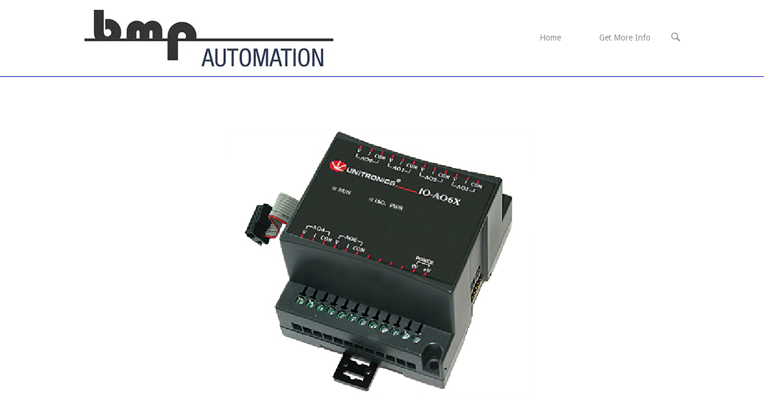

--- FILE ---
content_type: text/html; charset=UTF-8
request_url: http://bmpautomation.com/upcp_product/io-ao6x/
body_size: 17652
content:
<!DOCTYPE html>
<html lang="en-US">
<head>
<meta charset="UTF-8">
<link rel="profile" href="http://gmpg.org/xfn/11">
<link rel="pingback" href="http://bmpautomation.com/xmlrpc.php">

<meta name="viewport" content="width=device-width, initial-scale=1"><meta name='robots' content='index, follow, max-image-preview:large, max-snippet:-1, max-video-preview:-1' />
<meta name="dlm-version" content="5.0.24">
	<!-- This site is optimized with the Yoast SEO plugin v25.2 - https://yoast.com/wordpress/plugins/seo/ -->
	<title>IO-AO6X - BMP Automation</title>
	<link rel="canonical" href="https://bmpautomation.com/upcp_product/io-ao6x/" />
	<meta property="og:locale" content="en_US" />
	<meta property="og:type" content="article" />
	<meta property="og:title" content="IO-AO6X - BMP Automation" />
	<meta property="og:description" content="View Our Products Unitronics IO-AO6X facebook linkedin 24VDC, 6 Isolated Analog Outputs, Analog &amp; Temperature Measurement Modules Category: Unitronics Related Products IO-DI6A3 EX-DI16A3 V280-18-B20B V230-13-B20B V120-22-R1 Next Product IO-LC1 Previous Product IO-ATC8" />
	<meta property="og:url" content="https://bmpautomation.com/upcp_product/io-ao6x/" />
	<meta property="og:site_name" content="BMP Automation" />
	<meta property="article:publisher" content="https://www.facebook.com/BmpAutomation" />
	<meta property="article:modified_time" content="2021-11-29T08:15:04+00:00" />
	<meta property="og:image" content="https://i0.wp.com/bmpautomation.com/wp-content/uploads/2021/11/IO-AO6X.png?fit=600%2C600&ssl=1" />
	<meta property="og:image:width" content="600" />
	<meta property="og:image:height" content="600" />
	<meta property="og:image:type" content="image/png" />
	<meta name="twitter:card" content="summary_large_image" />
	<script type="application/ld+json" class="yoast-schema-graph">{"@context":"https://schema.org","@graph":[{"@type":"WebPage","@id":"https://bmpautomation.com/upcp_product/io-ao6x/","url":"https://bmpautomation.com/upcp_product/io-ao6x/","name":"IO-AO6X - BMP Automation","isPartOf":{"@id":"https://bmpautomation.com/#website"},"primaryImageOfPage":{"@id":"https://bmpautomation.com/upcp_product/io-ao6x/#primaryimage"},"image":{"@id":"https://bmpautomation.com/upcp_product/io-ao6x/#primaryimage"},"thumbnailUrl":"https://i0.wp.com/bmpautomation.com/wp-content/uploads/2021/11/IO-AO6X.png?fit=600%2C600","datePublished":"2021-11-16T06:20:32+00:00","dateModified":"2021-11-29T08:15:04+00:00","breadcrumb":{"@id":"https://bmpautomation.com/upcp_product/io-ao6x/#breadcrumb"},"inLanguage":"en-US","potentialAction":[{"@type":"ReadAction","target":["https://bmpautomation.com/upcp_product/io-ao6x/"]}]},{"@type":"ImageObject","inLanguage":"en-US","@id":"https://bmpautomation.com/upcp_product/io-ao6x/#primaryimage","url":"https://i0.wp.com/bmpautomation.com/wp-content/uploads/2021/11/IO-AO6X.png?fit=600%2C600","contentUrl":"https://i0.wp.com/bmpautomation.com/wp-content/uploads/2021/11/IO-AO6X.png?fit=600%2C600","width":600,"height":600},{"@type":"BreadcrumbList","@id":"https://bmpautomation.com/upcp_product/io-ao6x/#breadcrumb","itemListElement":[{"@type":"ListItem","position":1,"name":"Home","item":"https://bmpautomation.com/"},{"@type":"ListItem","position":2,"name":"Products","item":"https://bmpautomation.com/upcp_product/"},{"@type":"ListItem","position":3,"name":"IO-AO6X"}]},{"@type":"WebSite","@id":"https://bmpautomation.com/#website","url":"https://bmpautomation.com/","name":"BMP Automation","description":"","publisher":{"@id":"https://bmpautomation.com/#organization"},"potentialAction":[{"@type":"SearchAction","target":{"@type":"EntryPoint","urlTemplate":"https://bmpautomation.com/?s={search_term_string}"},"query-input":{"@type":"PropertyValueSpecification","valueRequired":true,"valueName":"search_term_string"}}],"inLanguage":"en-US"},{"@type":"Organization","@id":"https://bmpautomation.com/#organization","name":"BMP Automation","url":"https://bmpautomation.com/","logo":{"@type":"ImageObject","inLanguage":"en-US","@id":"https://bmpautomation.com/#/schema/logo/image/","url":"https://i0.wp.com/34.83.206.24/wp-content/uploads/2021/05/BMP-Logo-Block.jpg?fit=600%2C600","contentUrl":"https://i0.wp.com/34.83.206.24/wp-content/uploads/2021/05/BMP-Logo-Block.jpg?fit=600%2C600","width":600,"height":600,"caption":"BMP Automation"},"image":{"@id":"https://bmpautomation.com/#/schema/logo/image/"},"sameAs":["https://www.facebook.com/BmpAutomation","https://www.linkedin.com/company/bmp-automation/"]}]}</script>
	<!-- / Yoast SEO plugin. -->


<link rel='dns-prefetch' href='//cdnjs.cloudflare.com' />
<link rel='dns-prefetch' href='//www.googletagmanager.com' />
<link rel='dns-prefetch' href='//stats.wp.com' />
<link rel='dns-prefetch' href='//fonts.googleapis.com' />
<link rel='preconnect' href='//c0.wp.com' />
<link rel='preconnect' href='//i0.wp.com' />
<link rel="alternate" type="application/rss+xml" title="BMP Automation &raquo; Feed" href="http://bmpautomation.com/feed/" />
<link rel="alternate" type="application/rss+xml" title="BMP Automation &raquo; Comments Feed" href="http://bmpautomation.com/comments/feed/" />
<link rel="alternate" title="oEmbed (JSON)" type="application/json+oembed" href="http://bmpautomation.com/wp-json/oembed/1.0/embed?url=http%3A%2F%2Fbmpautomation.com%2Fupcp_product%2Fio-ao6x%2F" />
<link rel="alternate" title="oEmbed (XML)" type="text/xml+oembed" href="http://bmpautomation.com/wp-json/oembed/1.0/embed?url=http%3A%2F%2Fbmpautomation.com%2Fupcp_product%2Fio-ao6x%2F&#038;format=xml" />
<style id='wp-img-auto-sizes-contain-inline-css' type='text/css'>
img:is([sizes=auto i],[sizes^="auto," i]){contain-intrinsic-size:3000px 1500px}
/*# sourceURL=wp-img-auto-sizes-contain-inline-css */
</style>
<style id='wp-emoji-styles-inline-css' type='text/css'>

	img.wp-smiley, img.emoji {
		display: inline !important;
		border: none !important;
		box-shadow: none !important;
		height: 1em !important;
		width: 1em !important;
		margin: 0 0.07em !important;
		vertical-align: -0.1em !important;
		background: none !important;
		padding: 0 !important;
	}
/*# sourceURL=wp-emoji-styles-inline-css */
</style>
<style id='wp-block-library-inline-css' type='text/css'>
:root{--wp-block-synced-color:#7a00df;--wp-block-synced-color--rgb:122,0,223;--wp-bound-block-color:var(--wp-block-synced-color);--wp-editor-canvas-background:#ddd;--wp-admin-theme-color:#007cba;--wp-admin-theme-color--rgb:0,124,186;--wp-admin-theme-color-darker-10:#006ba1;--wp-admin-theme-color-darker-10--rgb:0,107,160.5;--wp-admin-theme-color-darker-20:#005a87;--wp-admin-theme-color-darker-20--rgb:0,90,135;--wp-admin-border-width-focus:2px}@media (min-resolution:192dpi){:root{--wp-admin-border-width-focus:1.5px}}.wp-element-button{cursor:pointer}:root .has-very-light-gray-background-color{background-color:#eee}:root .has-very-dark-gray-background-color{background-color:#313131}:root .has-very-light-gray-color{color:#eee}:root .has-very-dark-gray-color{color:#313131}:root .has-vivid-green-cyan-to-vivid-cyan-blue-gradient-background{background:linear-gradient(135deg,#00d084,#0693e3)}:root .has-purple-crush-gradient-background{background:linear-gradient(135deg,#34e2e4,#4721fb 50%,#ab1dfe)}:root .has-hazy-dawn-gradient-background{background:linear-gradient(135deg,#faaca8,#dad0ec)}:root .has-subdued-olive-gradient-background{background:linear-gradient(135deg,#fafae1,#67a671)}:root .has-atomic-cream-gradient-background{background:linear-gradient(135deg,#fdd79a,#004a59)}:root .has-nightshade-gradient-background{background:linear-gradient(135deg,#330968,#31cdcf)}:root .has-midnight-gradient-background{background:linear-gradient(135deg,#020381,#2874fc)}:root{--wp--preset--font-size--normal:16px;--wp--preset--font-size--huge:42px}.has-regular-font-size{font-size:1em}.has-larger-font-size{font-size:2.625em}.has-normal-font-size{font-size:var(--wp--preset--font-size--normal)}.has-huge-font-size{font-size:var(--wp--preset--font-size--huge)}.has-text-align-center{text-align:center}.has-text-align-left{text-align:left}.has-text-align-right{text-align:right}.has-fit-text{white-space:nowrap!important}#end-resizable-editor-section{display:none}.aligncenter{clear:both}.items-justified-left{justify-content:flex-start}.items-justified-center{justify-content:center}.items-justified-right{justify-content:flex-end}.items-justified-space-between{justify-content:space-between}.screen-reader-text{border:0;clip-path:inset(50%);height:1px;margin:-1px;overflow:hidden;padding:0;position:absolute;width:1px;word-wrap:normal!important}.screen-reader-text:focus{background-color:#ddd;clip-path:none;color:#444;display:block;font-size:1em;height:auto;left:5px;line-height:normal;padding:15px 23px 14px;text-decoration:none;top:5px;width:auto;z-index:100000}html :where(.has-border-color){border-style:solid}html :where([style*=border-top-color]){border-top-style:solid}html :where([style*=border-right-color]){border-right-style:solid}html :where([style*=border-bottom-color]){border-bottom-style:solid}html :where([style*=border-left-color]){border-left-style:solid}html :where([style*=border-width]){border-style:solid}html :where([style*=border-top-width]){border-top-style:solid}html :where([style*=border-right-width]){border-right-style:solid}html :where([style*=border-bottom-width]){border-bottom-style:solid}html :where([style*=border-left-width]){border-left-style:solid}html :where(img[class*=wp-image-]){height:auto;max-width:100%}:where(figure){margin:0 0 1em}html :where(.is-position-sticky){--wp-admin--admin-bar--position-offset:var(--wp-admin--admin-bar--height,0px)}@media screen and (max-width:600px){html :where(.is-position-sticky){--wp-admin--admin-bar--position-offset:0px}}

/*# sourceURL=wp-block-library-inline-css */
</style><style id='global-styles-inline-css' type='text/css'>
:root{--wp--preset--aspect-ratio--square: 1;--wp--preset--aspect-ratio--4-3: 4/3;--wp--preset--aspect-ratio--3-4: 3/4;--wp--preset--aspect-ratio--3-2: 3/2;--wp--preset--aspect-ratio--2-3: 2/3;--wp--preset--aspect-ratio--16-9: 16/9;--wp--preset--aspect-ratio--9-16: 9/16;--wp--preset--color--black: #000000;--wp--preset--color--cyan-bluish-gray: #abb8c3;--wp--preset--color--white: #ffffff;--wp--preset--color--pale-pink: #f78da7;--wp--preset--color--vivid-red: #cf2e2e;--wp--preset--color--luminous-vivid-orange: #ff6900;--wp--preset--color--luminous-vivid-amber: #fcb900;--wp--preset--color--light-green-cyan: #7bdcb5;--wp--preset--color--vivid-green-cyan: #00d084;--wp--preset--color--pale-cyan-blue: #8ed1fc;--wp--preset--color--vivid-cyan-blue: #0693e3;--wp--preset--color--vivid-purple: #9b51e0;--wp--preset--gradient--vivid-cyan-blue-to-vivid-purple: linear-gradient(135deg,rgb(6,147,227) 0%,rgb(155,81,224) 100%);--wp--preset--gradient--light-green-cyan-to-vivid-green-cyan: linear-gradient(135deg,rgb(122,220,180) 0%,rgb(0,208,130) 100%);--wp--preset--gradient--luminous-vivid-amber-to-luminous-vivid-orange: linear-gradient(135deg,rgb(252,185,0) 0%,rgb(255,105,0) 100%);--wp--preset--gradient--luminous-vivid-orange-to-vivid-red: linear-gradient(135deg,rgb(255,105,0) 0%,rgb(207,46,46) 100%);--wp--preset--gradient--very-light-gray-to-cyan-bluish-gray: linear-gradient(135deg,rgb(238,238,238) 0%,rgb(169,184,195) 100%);--wp--preset--gradient--cool-to-warm-spectrum: linear-gradient(135deg,rgb(74,234,220) 0%,rgb(151,120,209) 20%,rgb(207,42,186) 40%,rgb(238,44,130) 60%,rgb(251,105,98) 80%,rgb(254,248,76) 100%);--wp--preset--gradient--blush-light-purple: linear-gradient(135deg,rgb(255,206,236) 0%,rgb(152,150,240) 100%);--wp--preset--gradient--blush-bordeaux: linear-gradient(135deg,rgb(254,205,165) 0%,rgb(254,45,45) 50%,rgb(107,0,62) 100%);--wp--preset--gradient--luminous-dusk: linear-gradient(135deg,rgb(255,203,112) 0%,rgb(199,81,192) 50%,rgb(65,88,208) 100%);--wp--preset--gradient--pale-ocean: linear-gradient(135deg,rgb(255,245,203) 0%,rgb(182,227,212) 50%,rgb(51,167,181) 100%);--wp--preset--gradient--electric-grass: linear-gradient(135deg,rgb(202,248,128) 0%,rgb(113,206,126) 100%);--wp--preset--gradient--midnight: linear-gradient(135deg,rgb(2,3,129) 0%,rgb(40,116,252) 100%);--wp--preset--font-size--small: 13px;--wp--preset--font-size--medium: 20px;--wp--preset--font-size--large: 36px;--wp--preset--font-size--x-large: 42px;--wp--preset--spacing--20: 0.44rem;--wp--preset--spacing--30: 0.67rem;--wp--preset--spacing--40: 1rem;--wp--preset--spacing--50: 1.5rem;--wp--preset--spacing--60: 2.25rem;--wp--preset--spacing--70: 3.38rem;--wp--preset--spacing--80: 5.06rem;--wp--preset--shadow--natural: 6px 6px 9px rgba(0, 0, 0, 0.2);--wp--preset--shadow--deep: 12px 12px 50px rgba(0, 0, 0, 0.4);--wp--preset--shadow--sharp: 6px 6px 0px rgba(0, 0, 0, 0.2);--wp--preset--shadow--outlined: 6px 6px 0px -3px rgb(255, 255, 255), 6px 6px rgb(0, 0, 0);--wp--preset--shadow--crisp: 6px 6px 0px rgb(0, 0, 0);}:where(.is-layout-flex){gap: 0.5em;}:where(.is-layout-grid){gap: 0.5em;}body .is-layout-flex{display: flex;}.is-layout-flex{flex-wrap: wrap;align-items: center;}.is-layout-flex > :is(*, div){margin: 0;}body .is-layout-grid{display: grid;}.is-layout-grid > :is(*, div){margin: 0;}:where(.wp-block-columns.is-layout-flex){gap: 2em;}:where(.wp-block-columns.is-layout-grid){gap: 2em;}:where(.wp-block-post-template.is-layout-flex){gap: 1.25em;}:where(.wp-block-post-template.is-layout-grid){gap: 1.25em;}.has-black-color{color: var(--wp--preset--color--black) !important;}.has-cyan-bluish-gray-color{color: var(--wp--preset--color--cyan-bluish-gray) !important;}.has-white-color{color: var(--wp--preset--color--white) !important;}.has-pale-pink-color{color: var(--wp--preset--color--pale-pink) !important;}.has-vivid-red-color{color: var(--wp--preset--color--vivid-red) !important;}.has-luminous-vivid-orange-color{color: var(--wp--preset--color--luminous-vivid-orange) !important;}.has-luminous-vivid-amber-color{color: var(--wp--preset--color--luminous-vivid-amber) !important;}.has-light-green-cyan-color{color: var(--wp--preset--color--light-green-cyan) !important;}.has-vivid-green-cyan-color{color: var(--wp--preset--color--vivid-green-cyan) !important;}.has-pale-cyan-blue-color{color: var(--wp--preset--color--pale-cyan-blue) !important;}.has-vivid-cyan-blue-color{color: var(--wp--preset--color--vivid-cyan-blue) !important;}.has-vivid-purple-color{color: var(--wp--preset--color--vivid-purple) !important;}.has-black-background-color{background-color: var(--wp--preset--color--black) !important;}.has-cyan-bluish-gray-background-color{background-color: var(--wp--preset--color--cyan-bluish-gray) !important;}.has-white-background-color{background-color: var(--wp--preset--color--white) !important;}.has-pale-pink-background-color{background-color: var(--wp--preset--color--pale-pink) !important;}.has-vivid-red-background-color{background-color: var(--wp--preset--color--vivid-red) !important;}.has-luminous-vivid-orange-background-color{background-color: var(--wp--preset--color--luminous-vivid-orange) !important;}.has-luminous-vivid-amber-background-color{background-color: var(--wp--preset--color--luminous-vivid-amber) !important;}.has-light-green-cyan-background-color{background-color: var(--wp--preset--color--light-green-cyan) !important;}.has-vivid-green-cyan-background-color{background-color: var(--wp--preset--color--vivid-green-cyan) !important;}.has-pale-cyan-blue-background-color{background-color: var(--wp--preset--color--pale-cyan-blue) !important;}.has-vivid-cyan-blue-background-color{background-color: var(--wp--preset--color--vivid-cyan-blue) !important;}.has-vivid-purple-background-color{background-color: var(--wp--preset--color--vivid-purple) !important;}.has-black-border-color{border-color: var(--wp--preset--color--black) !important;}.has-cyan-bluish-gray-border-color{border-color: var(--wp--preset--color--cyan-bluish-gray) !important;}.has-white-border-color{border-color: var(--wp--preset--color--white) !important;}.has-pale-pink-border-color{border-color: var(--wp--preset--color--pale-pink) !important;}.has-vivid-red-border-color{border-color: var(--wp--preset--color--vivid-red) !important;}.has-luminous-vivid-orange-border-color{border-color: var(--wp--preset--color--luminous-vivid-orange) !important;}.has-luminous-vivid-amber-border-color{border-color: var(--wp--preset--color--luminous-vivid-amber) !important;}.has-light-green-cyan-border-color{border-color: var(--wp--preset--color--light-green-cyan) !important;}.has-vivid-green-cyan-border-color{border-color: var(--wp--preset--color--vivid-green-cyan) !important;}.has-pale-cyan-blue-border-color{border-color: var(--wp--preset--color--pale-cyan-blue) !important;}.has-vivid-cyan-blue-border-color{border-color: var(--wp--preset--color--vivid-cyan-blue) !important;}.has-vivid-purple-border-color{border-color: var(--wp--preset--color--vivid-purple) !important;}.has-vivid-cyan-blue-to-vivid-purple-gradient-background{background: var(--wp--preset--gradient--vivid-cyan-blue-to-vivid-purple) !important;}.has-light-green-cyan-to-vivid-green-cyan-gradient-background{background: var(--wp--preset--gradient--light-green-cyan-to-vivid-green-cyan) !important;}.has-luminous-vivid-amber-to-luminous-vivid-orange-gradient-background{background: var(--wp--preset--gradient--luminous-vivid-amber-to-luminous-vivid-orange) !important;}.has-luminous-vivid-orange-to-vivid-red-gradient-background{background: var(--wp--preset--gradient--luminous-vivid-orange-to-vivid-red) !important;}.has-very-light-gray-to-cyan-bluish-gray-gradient-background{background: var(--wp--preset--gradient--very-light-gray-to-cyan-bluish-gray) !important;}.has-cool-to-warm-spectrum-gradient-background{background: var(--wp--preset--gradient--cool-to-warm-spectrum) !important;}.has-blush-light-purple-gradient-background{background: var(--wp--preset--gradient--blush-light-purple) !important;}.has-blush-bordeaux-gradient-background{background: var(--wp--preset--gradient--blush-bordeaux) !important;}.has-luminous-dusk-gradient-background{background: var(--wp--preset--gradient--luminous-dusk) !important;}.has-pale-ocean-gradient-background{background: var(--wp--preset--gradient--pale-ocean) !important;}.has-electric-grass-gradient-background{background: var(--wp--preset--gradient--electric-grass) !important;}.has-midnight-gradient-background{background: var(--wp--preset--gradient--midnight) !important;}.has-small-font-size{font-size: var(--wp--preset--font-size--small) !important;}.has-medium-font-size{font-size: var(--wp--preset--font-size--medium) !important;}.has-large-font-size{font-size: var(--wp--preset--font-size--large) !important;}.has-x-large-font-size{font-size: var(--wp--preset--font-size--x-large) !important;}
/*# sourceURL=global-styles-inline-css */
</style>

<style id='classic-theme-styles-inline-css' type='text/css'>
/*! This file is auto-generated */
.wp-block-button__link{color:#fff;background-color:#32373c;border-radius:9999px;box-shadow:none;text-decoration:none;padding:calc(.667em + 2px) calc(1.333em + 2px);font-size:1.125em}.wp-block-file__button{background:#32373c;color:#fff;text-decoration:none}
/*# sourceURL=/wp-includes/css/classic-themes.min.css */
</style>
<link rel='stylesheet' id='cvw-pb-animation-styles-css' href='http://bmpautomation.com/wp-content/plugins/cvw-pb-animation/aos.css?ver=6.9' type='text/css' media='all' />
<link rel='stylesheet' id='echelonso_css-css' href='http://bmpautomation.com/wp-content/plugins/echelon-so/inc/echelon.css?ver=2.0.7' type='text/css' media='all' />
<link rel='stylesheet' id='iw-defaults-css' href='http://bmpautomation.com/wp-content/plugins/widgets-for-siteorigin/inc/../css/defaults.css?ver=1.4.8' type='text/css' media='all' />
<link rel='stylesheet' id='siteorigin-north-style-css' href='http://bmpautomation.com/wp-content/themes/siteorigin-north/style.min.css?ver=1.18.0' type='text/css' media='all' />
<link rel='stylesheet' id='siteorigin-north-icons-css' href='http://bmpautomation.com/wp-content/themes/siteorigin-north/css/north-icons.min.css?ver=1.18.0' type='text/css' media='all' />
<link rel='stylesheet' id='siteorigin-north-flexslider-css' href='http://bmpautomation.com/wp-content/themes/siteorigin-north/css/flexslider.min.css?ver=6.9' type='text/css' media='all' />
<link rel='stylesheet' id='siteorigin-google-web-fonts-css' href='//fonts.googleapis.com/css?family=Droid+Sans%3A400%2C700&#038;ver=6.9' type='text/css' media='all' />
<style id='akismet-widget-style-inline-css' type='text/css'>

			.a-stats {
				--akismet-color-mid-green: #357b49;
				--akismet-color-white: #fff;
				--akismet-color-light-grey: #f6f7f7;

				max-width: 350px;
				width: auto;
			}

			.a-stats * {
				all: unset;
				box-sizing: border-box;
			}

			.a-stats strong {
				font-weight: 600;
			}

			.a-stats a.a-stats__link,
			.a-stats a.a-stats__link:visited,
			.a-stats a.a-stats__link:active {
				background: var(--akismet-color-mid-green);
				border: none;
				box-shadow: none;
				border-radius: 8px;
				color: var(--akismet-color-white);
				cursor: pointer;
				display: block;
				font-family: -apple-system, BlinkMacSystemFont, 'Segoe UI', 'Roboto', 'Oxygen-Sans', 'Ubuntu', 'Cantarell', 'Helvetica Neue', sans-serif;
				font-weight: 500;
				padding: 12px;
				text-align: center;
				text-decoration: none;
				transition: all 0.2s ease;
			}

			/* Extra specificity to deal with TwentyTwentyOne focus style */
			.widget .a-stats a.a-stats__link:focus {
				background: var(--akismet-color-mid-green);
				color: var(--akismet-color-white);
				text-decoration: none;
			}

			.a-stats a.a-stats__link:hover {
				filter: brightness(110%);
				box-shadow: 0 4px 12px rgba(0, 0, 0, 0.06), 0 0 2px rgba(0, 0, 0, 0.16);
			}

			.a-stats .count {
				color: var(--akismet-color-white);
				display: block;
				font-size: 1.5em;
				line-height: 1.4;
				padding: 0 13px;
				white-space: nowrap;
			}
		
/*# sourceURL=akismet-widget-style-inline-css */
</style>
<link rel='stylesheet' id='ewd-upcp-css-css' href='http://bmpautomation.com/wp-content/plugins/ultimate-product-catalogue/assets/css/ewd-upcp.css?ver=6.9' type='text/css' media='all' />
<link rel='stylesheet' id='rrssb-css' href='http://bmpautomation.com/wp-content/plugins/ultimate-product-catalogue/assets/css/rrssb-min.css?ver=6.9' type='text/css' media='all' />
<script type="text/javascript" src="https://c0.wp.com/c/6.9/wp-includes/js/jquery/jquery.min.js" id="jquery-core-js"></script>
<script type="text/javascript" src="https://c0.wp.com/c/6.9/wp-includes/js/jquery/jquery-migrate.min.js" id="jquery-migrate-js"></script>
<script type="text/javascript" src="http://bmpautomation.com/wp-content/plugins/echelon-so/inc/echelon.js?ver=2.0.7" id="echelonso_js-js"></script>
<script type="text/javascript" src="https://cdnjs.cloudflare.com/ajax/libs/uikit/3.1.6/js/uikit.min.js?ver=3.1.6" id="echelonso_uikit-js"></script>
<script type="text/javascript" src="https://cdnjs.cloudflare.com/ajax/libs/uikit/3.1.6/js/uikit-icons.min.js?ver=3.1.6" id="echelonso_uikit_icons-js"></script>

<!-- Google tag (gtag.js) snippet added by Site Kit -->

<!-- Google Analytics snippet added by Site Kit -->
<script type="text/javascript" src="https://www.googletagmanager.com/gtag/js?id=G-B89SWPJ4WW" id="google_gtagjs-js" async></script>
<script type="text/javascript" id="google_gtagjs-js-after">
/* <![CDATA[ */
window.dataLayer = window.dataLayer || [];function gtag(){dataLayer.push(arguments);}
gtag("set","linker",{"domains":["bmpautomation.com"]});
gtag("js", new Date());
gtag("set", "developer_id.dZTNiMT", true);
gtag("config", "G-B89SWPJ4WW");
//# sourceURL=google_gtagjs-js-after
/* ]]> */
</script>

<!-- End Google tag (gtag.js) snippet added by Site Kit -->
<link rel="https://api.w.org/" href="http://bmpautomation.com/wp-json/" /><link rel="alternate" title="JSON" type="application/json" href="http://bmpautomation.com/wp-json/wp/v2/upcp_product/1078" /><link rel="EditURI" type="application/rsd+xml" title="RSD" href="http://bmpautomation.com/xmlrpc.php?rsd" />
<meta name="generator" content="WordPress 6.9" />
<link rel='shortlink' href='http://bmpautomation.com/?p=1078' />
<style type="text/css">      body {        overflow-x: hidden;      }      .eso-animate-hidden .so-panel {        visibility:hidden;      }      .eso-animate-hidden .so-panel.eso-animate-visible {        visibility: visible;      }      .eso-animate-hidden-widget {        visibility:hidden;      }      .eso-animate-hidden-widget.eso-animate-visible-widget {        visibility: visible;      }      @media only screen and (max-width: 781px) {        .eso-hide-mobile {          display: none !important;        }      }      @media only screen and (min-width: 781px) and (max-width: 1025px){        .eso-hide-tablet {          display: none !important;        }      }      @media only screen and (min-width: 1025px){        .eso-hide-desktop {          display: none !important;        }      }      .eso-line-height-1 { line-height: 1 }      .eso-line-height-1-25 { line-height: 1.25 }      .eso-line-height-1-5 { line-height: 1.5 }      .eso-line-height-1-75 { line-height: 1.75 }      .eso-line-height-2 { line-height: 2 }      .uk-position-center-wide {        top: 50%;        left: 50%;        transform: translate(-50%,-50%);        width: 100%;        max-width: 100%;        box-sizing: border-box;      }      .eso-animated-gradient { position: relative; }      .eso-animated-gradient .gradient-canvas { position: absolute; display: block; width: 100%; height: 100%; top: 0; right: 0; bottom: 0; left: 0; z-index: 0; }      .eso-animated-gradient div { position: relative; z-index: 1;}      </style><meta name="generator" content="Site Kit by Google 1.153.0" />        <script type="text/javascript">
            (function () {
                window.lsow_fs = {can_use_premium_code: false};
            })();
        </script>
            
    <script type="text/javascript">
        var ajaxurl = 'http://bmpautomation.com/wp-admin/admin-ajax.php';
    </script>
	<style>img#wpstats{display:none}</style>
		
<!-- Google AdSense meta tags added by Site Kit -->
<meta name="google-adsense-platform-account" content="ca-host-pub-2644536267352236">
<meta name="google-adsense-platform-domain" content="sitekit.withgoogle.com">
<!-- End Google AdSense meta tags added by Site Kit -->
<style type="text/css">.recentcomments a{display:inline !important;padding:0 !important;margin:0 !important;}</style>				<style type="text/css" id="siteorigin-north-settings-custom" data-siteorigin-settings="true">
					@import url(//fonts.googleapis.com/css?family=Open+Sans%3A300|Open+Sans%3Aregular&subset=latin);
/* style */ body,button,input,select,textarea {  font-family: "Open Sans", sans-serif; font-weight: 300;  } h1,h2,h3,h4,h5,h6 {  font-family: "Open Sans", sans-serif; font-weight: 300;  } blockquote {  font-family: "Open Sans", sans-serif; font-weight: normal;  color: #1903ba; } #page ::-moz-selection { background-color: #1903ba; } #page ::selection { background-color: #1903ba; } button,input[type=button],input[type=reset],input[type=submit] {  font-family: "Open Sans", sans-serif; font-weight: 300;  } button:hover,button:active,button:focus,input[type=button]:hover,input[type=button]:active,input[type=button]:focus,input[type=reset]:hover,input[type=reset]:active,input[type=reset]:focus,input[type=submit]:hover,input[type=submit]:active,input[type=submit]:focus { background: #0b008c; border-color: #0b008c; } input[type=text],input[type=email],input[type=url],input[type=password],input[type=search],input[type=tel],textarea {  font-family: "Open Sans", sans-serif; font-weight: normal;  } .wpcf7 input.wpcf7-form-control.wpcf7-text,.wpcf7 input.wpcf7-form-control.wpcf7-number,.wpcf7 input.wpcf7-form-control.wpcf7-date,.wpcf7 textarea.wpcf7-form-control.wpcf7-textarea,.wpcf7 select.wpcf7-form-control.wpcf7-select,.wpcf7 input.wpcf7-form-control.wpcf7-quiz {  font-family: "Open Sans", sans-serif; font-weight: normal;  }    a { color: #1903ba; } a:hover,a:focus { color: #0b008c; }    .main-navigation ul .sub-menu,.main-navigation ul .children { background-color: #ffffff; border: 1px solid #0101bf; }         #header-search { background: #ffffff; } #header-search input[type=search] {  font-family: "Open Sans", sans-serif; font-weight: normal;  }              .tagcloud a:hover { background: #0b008c; }   .content-area { margin: 0 -0% 0 0; } .site-main { margin: 0 0% 0 0; } .site-content .widget-area { width: 0%; } .layout-sidebar-left:not(.woocommerce):not(.woocommerce-page) .content-area,.layout-wc-sidebar-left .content-area { margin: 0 0 0 -0%; } .layout-sidebar-left:not(.woocommerce):not(.woocommerce-page) .site-main,.layout-wc-sidebar-left .site-main { margin: 0 0 0 0%; } .layout-sidebar-left:not(.woocommerce):not(.woocommerce-page) .site-content .widget-area,.layout-wc-sidebar-left .site-content .widget-area { width: 0%; } #masthead { background: #ffffff; border-bottom: 1px solid #0101bf; margin-bottom: 10px; padding: 10px 0; } #masthead .site-branding .site-title,#masthead .site-branding .logo-site-title {  font-family: "Open Sans", sans-serif; font-weight: 300;  } #masthead.layout-centered .site-branding { margin: 0 auto 10px auto; } .masthead-sentinel { margin-bottom: 10px; } #topbar { border-bottom: 1px solid #0101bf; }     #colophon { background: #292929; } #colophon.footer-active-sidebar { border-top: 1px solid #292929; } #colophon a { color: #262626; }  #colophon .widgets .widget-wrapper { border-right: 1px solid #292929; }   @media (max-width: 640px) { body.responsive #colophon .widgets .widget-wrapper { border-bottom: 1px solid #292929; } } #colophon .site-info { border-top: 1px solid #292929; }  .entry-meta {  font-family: "Open Sans", sans-serif; font-weight: normal;  }  .entry-meta li.hovering,.entry-meta li.hovering a,.entry-meta li.hovering .meta-icon { color: #0b008c; } .breadcrumbs {  font-family: "Open Sans", sans-serif; font-weight: normal;  } .breadcrumbs a:hover { color: #0b008c; }   .tags-list a:hover { background: #0b008c; } .more-link {  font-family: "Open Sans", sans-serif; font-weight: 300;  }  .more-link:hover { background: #1903ba; border-color: #1903ba; }    .post-pagination {  font-family: "Open Sans", sans-serif; font-weight: normal;  }  .post-pagination a:hover { color: #0b008c; }      .comment-list li.comment .comment-reply-link:hover { background: #0b008c; }    #commentform .form-submit input {  font-family: "Open Sans", sans-serif; font-weight: 300;  } #commentform .form-submit input:hover { background: #0b008c; border-color: #0b008c; } @media screen and (max-width: 600px) { body.responsive .main-navigation #mobile-menu-button { display: inline-block; } body.responsive .main-navigation ul { display: none; } body.responsive .main-navigation .north-search-icon { display: none; } .main-navigation #mobile-menu-button { display: none; } .main-navigation ul { display: inline-block; } .main-navigation .north-search-icon { display: inline-block; } } @media screen and (min-width: 601px) { body.responsive #mobile-navigation { display: none !important; } }.site-content .widget-area { display: none; }				</style>
				<link rel="icon" href="https://i0.wp.com/bmpautomation.com/wp-content/uploads/2021/05/cropped-BMP-Icon2.jpg?fit=32%2C32" sizes="32x32" />
<link rel="icon" href="https://i0.wp.com/bmpautomation.com/wp-content/uploads/2021/05/cropped-BMP-Icon2.jpg?fit=192%2C192" sizes="192x192" />
<link rel="apple-touch-icon" href="https://i0.wp.com/bmpautomation.com/wp-content/uploads/2021/05/cropped-BMP-Icon2.jpg?fit=180%2C180" />
<meta name="msapplication-TileImage" content="https://i0.wp.com/bmpautomation.com/wp-content/uploads/2021/05/cropped-BMP-Icon2.jpg?fit=270%2C270" />
<link rel='stylesheet' id='sow-image-default-8b5b6f678277-css' href='http://bmpautomation.com/wp-content/uploads/siteorigin-widgets/sow-image-default-8b5b6f678277.css?ver=6.9' type='text/css' media='all' />
<link rel='stylesheet' id='sow-social-media-buttons-flat-6b10ece4190f-css' href='http://bmpautomation.com/wp-content/uploads/siteorigin-widgets/sow-social-media-buttons-flat-6b10ece4190f.css?ver=6.9' type='text/css' media='all' />
<link rel='stylesheet' id='siteorigin-widget-icon-font-fontawesome-css' href='http://bmpautomation.com/wp-content/plugins/so-widgets-bundle/icons/fontawesome/style.css?ver=6.9' type='text/css' media='all' />
<link rel='stylesheet' id='siteorigin-panels-front-css' href='http://bmpautomation.com/wp-content/plugins/siteorigin-panels/css/front-flex.min.css?ver=2.31.8' type='text/css' media='all' />
<link rel='stylesheet' id='owl-css-css' href='http://bmpautomation.com/wp-content/plugins/addon-so-widgets-bundle/css/owl.carousel.css?ver=6.9' type='text/css' media='all' />
<link rel='stylesheet' id='widgets-css-css' href='http://bmpautomation.com/wp-content/plugins/addon-so-widgets-bundle/css/widgets.css?ver=6.9' type='text/css' media='all' />
</head>

<body class="wp-singular upcp_product-template-default single single-upcp_product postid-1078 wp-custom-logo wp-theme-siteorigin-north no-js css3-animations responsive page-layout-default page-layout-menu-default sticky-menu no-topbar wc-columns-3">

<div id="page" class="hfeed site">
	<a class="skip-link screen-reader-text" href="#content">Skip to content</a>

	
			<header id="masthead" class="site-header layout-default sticky-menu" data-scale-logo="true" >
			<div class="container">

				<div class="container-inner">

					<div class="site-branding">
						<a href="http://bmpautomation.com/" rel="home">
			<span class="screen-reader-text">Home</span><img width="420" height="108" src="https://i0.wp.com/bmpautomation.com/wp-content/uploads/2021/05/BMP-LOGO-from-profile-small-1.jpg?fit=420%2C108" class="custom-logo" alt="" decoding="async" srcset="https://i0.wp.com/bmpautomation.com/wp-content/uploads/2021/05/BMP-LOGO-from-profile-small-1.jpg?fit=420%2C108 1x,https://i0.wp.com/bmpautomation.com/wp-content/uploads/2021/05/BMP-LOGO-from-profile.jpg?fit=820%2C211 2x" sizes="(max-width: 420px) 100vw, 420px" loading="eager" /></a>											</div><!-- .site-branding -->

					<nav id="site-navigation" class="main-navigation">

						
							
								
									<a href="#menu" id="mobile-menu-button">
														<div class="icon-menu">
					<span></span>
					<span></span>
					<span></span>
				</div>
																								Menu											<span class="screen-reader-text">Menu</span>
																			</a>

								<div class="menu-main-menu-container"><ul id="primary-menu" class="menu"><li id="menu-item-39" class="menu-item menu-item-type-post_type menu-item-object-page menu-item-home menu-item-39"><a href="http://bmpautomation.com/">Home</a></li>
<li id="menu-item-46" class="menu-item menu-item-type-custom menu-item-object-custom menu-item-has-children menu-item-46"><a href="#">Get More Info</a>
<ul class="sub-menu">
	<li id="menu-item-45" class="menu-item menu-item-type-post_type menu-item-object-page menu-item-45"><a href="http://bmpautomation.com/our-products/">Our Products</a></li>
	<li id="menu-item-184" class="menu-item menu-item-type-post_type menu-item-object-page menu-item-184"><a href="http://bmpautomation.com/our-services/">Our Services</a></li>
	<li id="menu-item-40" class="menu-item menu-item-type-post_type menu-item-object-page menu-item-40"><a href="http://bmpautomation.com/about-us/">About Us</a></li>
	<li id="menu-item-41" class="menu-item menu-item-type-post_type menu-item-object-page menu-item-41"><a href="http://bmpautomation.com/contact/">Contact Us</a></li>
</ul>
</li>
</ul></div>															
															<button class="north-search-icon">
									<label class="screen-reader-text">Open search bar</label>
													<svg version="1.1" class="svg-icon-search" xmlns="http://www.w3.org/2000/svg" xmlns:xlink="http://www.w3.org/1999/xlink" width="32" height="32" viewBox="0 0 32 32">
					<path d="M20.943 4.619c-4.5-4.5-11.822-4.5-16.321 0-4.498 4.5-4.498 11.822 0 16.319 4.007 4.006 10.247 4.435 14.743 1.308 0.095 0.447 0.312 0.875 0.659 1.222l6.553 6.55c0.953 0.955 2.496 0.955 3.447 0 0.953-0.951 0.953-2.495 0-3.447l-6.553-6.551c-0.347-0.349-0.774-0.565-1.222-0.658 3.13-4.495 2.7-10.734-1.307-14.743zM18.874 18.871c-3.359 3.357-8.825 3.357-12.183 0-3.357-3.359-3.357-8.825 0-12.184 3.358-3.359 8.825-3.359 12.183 0s3.359 8.825 0 12.184z"></path>
				</svg>
											</button>
							
						
						
					</nav><!-- #site-navigation -->

				</div><!-- .container-inner -->

			</div><!-- .container -->

							<div id="header-search">
					<div class="container">
						<label for='s' class='screen-reader-text'>Search for:</label>
						<form method="get" class="search-form" action="http://bmpautomation.com/">
	<input type="search" name="s" aria-label="Search for" placeholder="Search" value="" />
	<button type="submit" aria-label="Search">
						<svg version="1.1" class="svg-icon-search" xmlns="http://www.w3.org/2000/svg" xmlns:xlink="http://www.w3.org/1999/xlink" width="32" height="32" viewBox="0 0 32 32">
					<path d="M20.943 4.619c-4.5-4.5-11.822-4.5-16.321 0-4.498 4.5-4.498 11.822 0 16.319 4.007 4.006 10.247 4.435 14.743 1.308 0.095 0.447 0.312 0.875 0.659 1.222l6.553 6.55c0.953 0.955 2.496 0.955 3.447 0 0.953-0.951 0.953-2.495 0-3.447l-6.553-6.551c-0.347-0.349-0.774-0.565-1.222-0.658 3.13-4.495 2.7-10.734-1.307-14.743zM18.874 18.871c-3.359 3.357-8.825 3.357-12.183 0-3.357-3.359-3.357-8.825 0-12.184 3.358-3.359 8.825-3.359 12.183 0s3.359 8.825 0 12.184z"></path>
				</svg>
				</button>
</form>
						<a id="close-search">
							<span class="screen-reader-text">Close search bar</span>
											<svg version="1.1" class="svg-icon-close" xmlns="http://www.w3.org/2000/svg" xmlns:xlink="http://www.w3.org/1999/xlink" x="12px" y="12px"
					viewBox="0 0 24 24" style="enable-background:new 0 0 24 24;" xml:space="preserve">
					<path class="circle" d="M22.1,7.7c-0.6-1.4-1.4-2.5-2.3-3.5c-1-1-2.2-1.8-3.5-2.3C14.9,1.3,13.5,1,12,1S9.1,1.3,7.7,1.9
					C6.4,2.5,5.2,3.2,4.2,4.2c-1,1-1.8,2.2-2.3,3.5C1.3,9.1,1,10.5,1,12c0,1.5,0.3,2.9,0.9,4.3c0.6,1.4,1.4,2.5,2.3,3.5
					c1,1,2.2,1.8,3.5,2.3C9.1,22.7,10.5,23,12,23s2.9-0.3,4.3-0.9c1.4-0.6,2.5-1.4,3.5-2.3c1-1,1.8-2.2,2.3-3.5
					c0.6-1.4,0.9-2.8,0.9-4.3C23,10.5,22.7,9.1,22.1,7.7z M20.3,15.5c-0.5,1.1-1.1,2.1-1.9,2.9s-1.8,1.4-2.9,1.9
					C14.4,20.8,13.2,21,12,21s-2.4-0.2-3.5-0.7c-1.1-0.5-2.1-1.1-2.9-1.9s-1.4-1.8-1.9-2.9C3.2,14.4,3,13.2,3,12
					c0-1.2,0.2-2.4,0.7-3.5c0.5-1.1,1.1-2.1,1.9-2.9s1.8-1.4,2.9-1.9C9.6,3.2,10.8,3,12,3s2.4,0.2,3.5,0.7c1.1,0.5,2.1,1.1,2.9,1.9
					s1.4,1.8,1.9,2.9C20.8,9.6,21,10.8,21,12C21,13.2,20.8,14.4,20.3,15.5z"/>
					<path class="cross" d="M14.8,8.2c0.3,0,0.5,0.1,0.7,0.3c0.2,0.2,0.3,0.4,0.3,0.7s-0.1,0.5-0.3,0.7L13.4,12l2.1,2.1
					c0.2,0.2,0.3,0.4,0.3,0.7c0,0.3-0.1,0.5-0.3,0.7s-0.4,0.3-0.7,0.3c-0.3,0-0.5-0.1-0.7-0.3L12,13.4l-2.1,2.1
					c-0.2,0.2-0.4,0.3-0.7,0.3c-0.3,0-0.5-0.1-0.7-0.3s-0.3-0.4-0.3-0.7c0-0.3,0.1-0.5,0.3-0.7l2.1-2.1L8.5,9.9
					C8.3,9.7,8.2,9.4,8.2,9.2c0-0.3,0.1-0.5,0.3-0.7s0.4-0.3,0.7-0.3s0.5,0.1,0.7,0.3l2.1,2.1l2.1-2.1C14.3,8.3,14.6,8.2,14.8,8.2z"/>
				</svg>
									</a>
					</div>
				</div>
					</header><!-- #masthead -->
	
	
	<div id="content" class="site-content">

		<div class="container">

			
	<div id="primary" class="content-area">
		<main id="main" class="site-main">

		
			
<article id="post-1078" class="entry post-1078 upcp_product type-upcp_product status-publish has-post-thumbnail hentry upcp-product-category-unitronics upcp-product-category-analog-temperature-measurement-modules post">

			<div class="entry-thumbnail">
			<img width="600" height="600" src="https://i0.wp.com/bmpautomation.com/wp-content/uploads/2021/11/IO-AO6X.png?fit=600%2C600" class="attachment-post-thumbnail size-post-thumbnail wp-post-image" alt="" decoding="async" fetchpriority="high" srcset="https://i0.wp.com/bmpautomation.com/wp-content/uploads/2021/11/IO-AO6X.png?w=600 600w, https://i0.wp.com/bmpautomation.com/wp-content/uploads/2021/11/IO-AO6X.png?resize=300%2C300 300w, https://i0.wp.com/bmpautomation.com/wp-content/uploads/2021/11/IO-AO6X.png?resize=150%2C150 150w" sizes="(max-width: 600px) 100vw, 600px" />		</div>
	
			<header class="entry-header">
			<h1 class="entry-title">IO-AO6X</h1>	
	<div class="breadcrumbs"><span><span><a href="https://bmpautomation.com/">Home</a></span> » <span><a href="https://bmpautomation.com/upcp_product/">Products</a></span> » <span class="breadcrumb_last" aria-current="page">IO-AO6X</span></span></div>
				<div class="entry-meta">
						<li class="posted-on">
			<span class="meta-icon north-icon-calendar" aria-hidden="true"></span>
			<a href="http://bmpautomation.com/upcp_product/io-ao6x/">
				<time class="entry-date published" datetime="2021-11-16T06:20:32+00:00">November 16, 2021</time><time class="updated" datetime="2021-11-29T08:15:04+00:00">November 29, 2021</time>			</a>
		</li>
				<li class="posted-by">
			<span class="meta-icon north-icon-user" aria-hidden="true"></span>
			by <span class="author vcard"><a class="url fn n" href="http://bmpautomation.com/author/admin/">admin</a></span>		</li>
					</div><!-- .entry-meta -->
		</header><!-- .entry-header -->
	
	<div class="entry-content">
		<style>.ewd-upcp-product-comparison-button { background: #0704b2 !important; }.ewd-upcp-product-comparison-button.ewd-upcp-comparison-clicked { background: #b6b6b6 !important; }.ewd-upcp-catalog-product-list-image-div { border: 5px solid #aaaaaa !important; }.ewd-upcp-catalog-product-detail-image-div img { border: 5px solid #0b00ad !important; }.ewd-upcp-catalog-product-detail { background: #cecece !important; }.ewd-upcp-catalog-product-detail-mid-div a.ewd-upcp-product-title { color: #000ebd !important; }.ewd-upcp-catalog-sidebar-content label { color: #0006ae !important; }</style><div id='ewd-upcp-single-product-1078' class='ewd-upcp-standard-product-page ewd-upcp-product-page'>

	<div class='ewd-upcp-single-product-breadcrumbs'>
	
	
		<span class='ewd-upcp-single-product-breadcrumb-link'>

			<a href='http://bmpautomation.com/upcp_product/io-ao6x/'>
				View Our Products			</a>

		</span>

	
	
		<span class='ewd-upcp-single-product-breadcrumb-link'>

			<a href='http://bmpautomation.com/upcp_product/io-ao6x/?categories=28'>
				Unitronics			</a>

		</span>

	
	
</div>
	<div class='ewd-upcp-single-product-details'>

		<div class='ewd-upcp-single-product-details-title-and-price'>

			<h2 class='ewd-upcp-single-product-title'>
	
	IO-AO6X
</h2>		
					
		</div>

		<div class='ewd-upcp-clear'></div>
			
		<div class='ewd-upcp-single-product-images-div'>

			<div class='ewd-upcp-single-product-thumbnails'>
	
			
		<a class='ewd-upcp-thumbnail-anchor  ' href='https://i0.wp.com/bmpautomation.com/wp-content/uploads/2021/11/IO-AO6X.png?fit=600%2C600' data-ulbsource='https://i0.wp.com/bmpautomation.com/wp-content/uploads/2021/11/IO-AO6X.png?fit=600%2C600' data-ulbtitle='IO-AO6X main image' data-ulbdescription='IO-AO6X main image' data-video_key=''>
			<img src='https://i0.wp.com/bmpautomation.com/wp-content/uploads/2021/11/IO-AO6X.png?fit=600%2C600' class='ewd-upcp-single-product-thumbnail' alt='IO-AO6X main image' />
		</a>

	
</div>
			<div class='ewd-upcp-single-product-main-image ' data-ulbsource='https://i0.wp.com/bmpautomation.com/wp-content/uploads/2021/11/IO-AO6X.png?fit=600%2C600'>

	<img decoding="async" class="ewd-upcp-product-image" src="https://i0.wp.com/bmpautomation.com/wp-content/uploads/2021/11/IO-AO6X.png?fit=600%2C600" alt="IO-AO6X-image" />
</div>

<div class='ewd-upcp-single-product-main-video'></div>
		</div>


		<div class='ewd-upcp-single-product-details-description'>

			<ul class="rrssb-buttons"><li class='rrssb-facebook'>

	<a href='https://www.facebook.com/sharer/sharer.php?u=http%3A%2F%2Fbmpautomation.com%2Fupcp_product%2Fio-ao6x%2Fproduct%2Fio-ao6x%2F' class='popup'>

		<span class='rrssb-icon'>

			<svg xmlns='http://www.w3.org/2000/svg' preserveAspectRatio='xMidYMid' width='29' height='29' viewBox='0 0 29 29'>
				<path d='M26.4 0H2.6C1.714 0 0 1.715 0 2.6v23.8c0 .884 1.715 2.6 2.6 2.6h12.393V17.988h-3.996v-3.98h3.997v-3.062c0-3.746 2.835-5.97 6.177-5.97 1.6 0 2.444.173 2.845.226v3.792H21.18c-1.817 0-2.156.9-2.156 2.168v2.847h5.045l-.66 3.978h-4.386V29H26.4c.884 0 2.6-1.716 2.6-2.6V2.6c0-.885-1.716-2.6-2.6-2.6z' class='cls-2' fill-rule='evenodd' />
			</svg>

		</span>

		<span class='rrssb-text'>facebook</span>

	</a>

</li><li class='rrssb-linkedin'>

	<a href='http://www.linkedin.com/shareArticle?mini=true&amp;url=http://bmpautomation.com/upcp_product/io-ao6x/product/io-ao6x/&amp;title=Check+out+this+product&amp;summary=IO-AO6X' class='popup'>

		<span class='rrssb-icon'>

			<svg xmlns='http://www.w3.org/2000/svg' width='28' height='28' viewBox='0 0 28 28'>
				<path d='M25.424 15.887v8.447h-4.896v-7.882c0-1.98-.71-3.33-2.48-3.33-1.354 0-2.158.91-2.514 1.802-.13.315-.162.753-.162 1.194v8.216h-4.9s.067-13.35 0-14.73h4.9v2.087c-.01.017-.023.033-.033.05h.032v-.05c.65-1.002 1.812-2.435 4.414-2.435 3.222 0 5.638 2.106 5.638 6.632zM5.348 2.5c-1.676 0-2.772 1.093-2.772 2.54 0 1.42 1.066 2.538 2.717 2.546h.032c1.71 0 2.77-1.132 2.77-2.546C8.056 3.593 7.02 2.5 5.344 2.5h.005zm-2.48 21.834h4.896V9.604H2.867v14.73z' />
			</svg>

		</span>

		<span class='rrssb-text'>linkedin</span>

	</a>

</li></ul>
			<div class='ewd-upcp-single-product-description'>

	<table width="513">
<tbody>
<tr>
<td width="513">24VDC, 6 Isolated Analog Outputs, Analog &amp; Temperature Measurement Modules</td>
</tr>
</tbody>
</table>

</div>
				
	<div class='ewd-upcp-single-product-categories'>

		<span class='ewd-upcp-single-product-extra-element-label'>
			Category:		</span>

		<span class='ewd-upcp-single-product-extra-element-value'>
			Unitronics		</span>

	</div>




				
		</div>

	</div>

	<div class='ewd-upcp-single-product-right-column'>

		<div class='ewd-upcp-related-products'>
	
	<div class='ewd-upcp-related-products-title'>
		Related Products	</div>

	
		<div class='ewd-upcp-minimal-product'>

	<a class='ewd-upcp-product-details-link' href='http://bmpautomation.com/upcp_product/io-ao6x/product/io-di6a3/' >

		<div class='ewd-upcp-minimal-product-image'>
			<img decoding="async" class="ewd-upcp-product-image" src="https://i0.wp.com/bmpautomation.com/wp-content/uploads/2021/11/IO-DI6A3.png?fit=600%2C600" alt="IO-DI6A3-image" />		</div>

		<div class='ewd-upcp-minimal-product-title'>
			IO-DI6A3		</div>

		<div class='ewd-upcp-minimal-product-price'>
					</div>

	</a>

</div>
	
		<div class='ewd-upcp-minimal-product'>

	<a class='ewd-upcp-product-details-link' href='http://bmpautomation.com/upcp_product/io-ao6x/product/ex-di16a3/' >

		<div class='ewd-upcp-minimal-product-image'>
			<img decoding="async" class="ewd-upcp-product-image" src="https://i0.wp.com/bmpautomation.com/wp-content/uploads/2021/11/EX-DI16A3.png?fit=600%2C600" alt="EX-DI16A3-image" />		</div>

		<div class='ewd-upcp-minimal-product-title'>
			EX-DI16A3		</div>

		<div class='ewd-upcp-minimal-product-price'>
					</div>

	</a>

</div>
	
		<div class='ewd-upcp-minimal-product'>

	<a class='ewd-upcp-product-details-link' href='http://bmpautomation.com/upcp_product/io-ao6x/product/v280-18-b20b/' >

		<div class='ewd-upcp-minimal-product-image'>
			<img decoding="async" class="ewd-upcp-product-image" src="https://i0.wp.com/bmpautomation.com/wp-content/uploads/2021/11/V280-18-B20B.png?fit=600%2C600" alt="V280-18-B20B-image" />		</div>

		<div class='ewd-upcp-minimal-product-title'>
			V280-18-B20B		</div>

		<div class='ewd-upcp-minimal-product-price'>
					</div>

	</a>

</div>
	
		<div class='ewd-upcp-minimal-product'>

	<a class='ewd-upcp-product-details-link' href='http://bmpautomation.com/upcp_product/io-ao6x/product/v230-13-b20b/' >

		<div class='ewd-upcp-minimal-product-image'>
			<img decoding="async" class="ewd-upcp-product-image" src="https://i0.wp.com/bmpautomation.com/wp-content/uploads/2021/11/V230-13-B20B.png?fit=600%2C600" alt="V230-13-B20B-image" />		</div>

		<div class='ewd-upcp-minimal-product-title'>
			V230-13-B20B		</div>

		<div class='ewd-upcp-minimal-product-price'>
					</div>

	</a>

</div>
	
		<div class='ewd-upcp-minimal-product'>

	<a class='ewd-upcp-product-details-link' href='http://bmpautomation.com/upcp_product/io-ao6x/product/v120-22-r1/' >

		<div class='ewd-upcp-minimal-product-image'>
			<img decoding="async" class="ewd-upcp-product-image" src="https://i0.wp.com/bmpautomation.com/wp-content/uploads/2021/11/V120-01.png?fit=600%2C600" alt="V120-22-R1-image" />		</div>

		<div class='ewd-upcp-minimal-product-title'>
			V120-22-R1		</div>

		<div class='ewd-upcp-minimal-product-price'>
					</div>

	</a>

</div>
	
</div>
		<div class='ewd-upcp-next-previous-products'>

	
		<div class='ewd-upcp-next-product'>

			<div class='ewd-upcp-next-previous-title'>
				Next Product			</div>

			<div class='ewd-upcp-minimal-product'>

	<a class='ewd-upcp-product-details-link' href='http://bmpautomation.com/upcp_product/io-ao6x/product/io-lc1/' >

		<div class='ewd-upcp-minimal-product-image'>
			<img decoding="async" class="ewd-upcp-product-image" src="https://i0.wp.com/bmpautomation.com/wp-content/uploads/2021/11/IO-LC1.png?fit=600%2C600" alt="IO-LC1-image" />		</div>

		<div class='ewd-upcp-minimal-product-title'>
			IO-LC1		</div>

		<div class='ewd-upcp-minimal-product-price'>
					</div>

	</a>

</div>
		</div>

	
	
		<div class='ewd-upcp-previous-product'>

			<div class='ewd-upcp-next-previous-title'>
				Previous Product			</div>

			<div class='ewd-upcp-minimal-product'>

	<a class='ewd-upcp-product-details-link' href='http://bmpautomation.com/upcp_product/io-ao6x/product/io-atc8/' >

		<div class='ewd-upcp-minimal-product-image'>
			<img decoding="async" class="ewd-upcp-product-image" src="https://i0.wp.com/bmpautomation.com/wp-content/uploads/2021/11/IO-ATC8.png?fit=600%2C600" alt="IO-ATC8-image" />		</div>

		<div class='ewd-upcp-minimal-product-title'>
			IO-ATC8		</div>

		<div class='ewd-upcp-minimal-product-price'>
					</div>

	</a>

</div>
		</div>

	
</div>
		
	</div> 

	
</div>			</div><!-- .entry-content -->

	<footer class="entry-footer">
			</footer><!-- .entry-footer -->
</article><!-- #post-## -->

								<nav class="navigation post-navigation">
		<h2 class="screen-reader-text">Post navigation</h2>
		<div class="nav-links">
			<div class="nav-previous"><span class="north-icon-previous"></span><a href="http://bmpautomation.com/upcp_product/io-atc8/" rel="prev">IO-ATC8</a></div><div class="nav-next"><a href="http://bmpautomation.com/upcp_product/io-lc1/" rel="next">IO-LC1</a><span class="north-icon-next"></span></div>		</div><!-- .nav-links -->
	</nav><!-- .navigation -->
				
			
		
		</main><!-- #main -->
	</div><!-- #primary -->


<div id="secondary" class="widget-area" aria-label="Main Sidebar">
	<aside id="search-2" class="widget widget_search"><form method="get" class="search-form" action="http://bmpautomation.com/">
	<input type="search" name="s" aria-label="Search for" placeholder="Search" value="" />
	<button type="submit" aria-label="Search">
						<svg version="1.1" class="svg-icon-search" xmlns="http://www.w3.org/2000/svg" xmlns:xlink="http://www.w3.org/1999/xlink" width="32" height="32" viewBox="0 0 32 32">
					<path d="M20.943 4.619c-4.5-4.5-11.822-4.5-16.321 0-4.498 4.5-4.498 11.822 0 16.319 4.007 4.006 10.247 4.435 14.743 1.308 0.095 0.447 0.312 0.875 0.659 1.222l6.553 6.55c0.953 0.955 2.496 0.955 3.447 0 0.953-0.951 0.953-2.495 0-3.447l-6.553-6.551c-0.347-0.349-0.774-0.565-1.222-0.658 3.13-4.495 2.7-10.734-1.307-14.743zM18.874 18.871c-3.359 3.357-8.825 3.357-12.183 0-3.357-3.359-3.357-8.825 0-12.184 3.358-3.359 8.825-3.359 12.183 0s3.359 8.825 0 12.184z"></path>
				</svg>
				</button>
</form>
</aside><aside id="recent-comments-2" class="widget widget_recent_comments"><h2 class="widget-title">Recent Comments</h2><ul id="recentcomments"></ul></aside><aside id="archives-2" class="widget widget_archive"><h2 class="widget-title">Archives</h2>
			<ul>
							</ul>

			</aside><aside id="categories-2" class="widget widget_categories"><h2 class="widget-title">Categories</h2>
			<ul>
				<li class="cat-item-none">No categories</li>			</ul>

			</aside><aside id="meta-2" class="widget widget_meta"><h2 class="widget-title">Meta</h2>
		<ul>
						<li><a rel="nofollow" href="http://bmpautomation.com/wp-login.php">Log in</a></li>
			<li><a href="http://bmpautomation.com/feed/">Entries feed</a></li>
			<li><a href="http://bmpautomation.com/comments/feed/">Comments feed</a></li>

			<li><a href="https://wordpress.org/">WordPress.org</a></li>
		</ul>

		</aside></div><!-- #secondary -->

		</div><!-- .container -->
	</div><!-- #content -->

	
	<footer id="colophon" class="site-footer  footer-active-sidebar">

		
					<div class="container">

									<div class="widgets widget-area widgets-1" aria-label="Footer Sidebar">
						<div class="widget-wrapper"><aside id="siteorigin-panels-builder-2" class="widget widget_siteorigin-panels-builder"><div id="pl-w612c824be8f4e"  class="panel-layout" ><div id="pg-w612c824be8f4e-0"  class="panel-grid panel-no-style" ><div id="pgc-w612c824be8f4e-0-0"  class="panel-grid-cell" ><div id="panel-w612c824be8f4e-0-0-0" class="so-panel widget widget_sow-image panel-first-child" data-index="0" ><div
			
			class="so-widget-sow-image so-widget-sow-image-default-8b5b6f678277"
			
		>
<div class="sow-image-container">
		<img 
	src="https://i0.wp.com/bmpautomation.com/wp-content/uploads/2021/05/BMP-Logo-white.png?fit=600%2C216" width="600" height="216" srcset="https://i0.wp.com/bmpautomation.com/wp-content/uploads/2021/05/BMP-Logo-white.png?w=600 600w, https://i0.wp.com/bmpautomation.com/wp-content/uploads/2021/05/BMP-Logo-white.png?resize=300%2C108 300w" title="BMP Logo white" alt="" decoding="async" loading="lazy" 		class="so-widget-image"/>
	</div>

</div></div><div id="panel-w612c824be8f4e-0-0-1" class="so-panel widget widget_sow-social-media-buttons panel-last-child" data-index="1" ><div
			
			class="so-widget-sow-social-media-buttons so-widget-sow-social-media-buttons-flat-6b10ece4190f"
			
		>

<div class="social-media-button-container">
	
		<a 
		class="ow-button-hover sow-social-media-button-facebook-0 sow-social-media-button" title="BMP Automation on Facebook" aria-label="BMP Automation on Facebook" target="_blank" rel="noopener noreferrer" href="https://www.facebook.com/BmpAutomation" 		>
			<span>
								<span class="sow-icon-fontawesome sow-fab" data-sow-icon="&#xf39e;"
		 
		aria-hidden="true"></span>							</span>
		</a>
	
		<a 
		class="ow-button-hover sow-social-media-button-linkedin-0 sow-social-media-button" title="BMP Automation on Linkedin" aria-label="BMP Automation on Linkedin" target="_blank" rel="noopener noreferrer" href="https://www.linkedin.com/company/bmp-automation/" 		>
			<span>
								<span class="sow-icon-fontawesome sow-fab" data-sow-icon="&#xf0e1;"
		 
		aria-hidden="true"></span>							</span>
		</a>
	</div>
</div></div></div><div id="pgc-w612c824be8f4e-0-1"  class="panel-grid-cell" ><div id="panel-w612c824be8f4e-0-1-0" class="so-panel widget widget_sow-editor panel-first-child panel-last-child" data-index="2" ><div
			
			class="so-widget-sow-editor so-widget-sow-editor-base"
			
		>
<div class="siteorigin-widget-tinymce textwidget">
	<div class="brz-bg-media">
<div class="brz-bg-color" style="text-align: center;"><strong class="brz-cp-color7">Address: </strong></div>
<div>
<div class="brz-bg-color" style="text-align: center;">Plot 212 Bashewa</div>
<div class="brz-bg-color" style="text-align: center;">Saturn Street</div>
<div style="text-align: center;">Tiegerpoort</div>
<div style="text-align: center;">Pretoria</div>
<div style="text-align: center;">Gauteng</div>
<div>
<div class="brz-bg-color">
<p class="brz-fw-xs-im-300 brz-fw-sm-im-300 brz-fw-lg-700 brz-ff-lato brz-fs-xs-im-15 brz-fs-sm-im-15 brz-fs-lg-16 brz-lh-xs-im-1_6 brz-lh-sm-im-1_6 brz-lh-lg-1_7 brz-ls-lg-1 brz-ls-sm-im-2 brz-ls-xs-im-2"><strong class="brz-cp-color7"> </strong></p>
</div>
</div>
</div>
</div>
</div>
</div></div></div><div id="pgc-w612c824be8f4e-0-2"  class="panel-grid-cell" ><div id="panel-w612c824be8f4e-0-2-0" class="so-panel widget widget_sow-editor panel-first-child panel-last-child" data-index="3" ><div
			
			class="so-widget-sow-editor so-widget-sow-editor-base"
			
		>
<div class="siteorigin-widget-tinymce textwidget">
	<div class="brz-bg-media">
<div class="brz-bg-color" style="text-align: center;"><strong class="brz-cp-color7">P.O. Box: </strong></div>
<div class="brz-bg-color" style="text-align: center;">Suite 11</div>
<div class="brz-bg-color" style="text-align: center;">Private Bag x2</div>
<div style="text-align: center;">Woodhill</div>
<div style="text-align: center;">0076</div>
</div>
</div>
</div></div></div><div id="pgc-w612c824be8f4e-0-3"  class="panel-grid-cell" ><div id="panel-w612c824be8f4e-0-3-0" class="so-panel widget widget_sow-editor panel-first-child panel-last-child" data-index="4" ><div
			
			class="so-widget-sow-editor so-widget-sow-editor-base"
			
		>
<div class="siteorigin-widget-tinymce textwidget">
	<div class="brz-bg-media">
<div style="text-align: center;"><strong class="brz-cp-color7">Office: </strong>012 991 0230</div>
</div>
<div>
<div class="brz-columns css-1nhtdt3" data-custom-id="donuqshwen">
<div class="brz-bg brz-d-xs-flex css-m04odf">
<div class="brz-bg-content">
<div class="brz-wrapper css-6fvry1">
<div class="brz-d-xs-flex css-laz546">
<div class="brz-rich-text" data-custom-id="joryvilwtx">
<p class="brz-fw-xs-im-300 brz-fw-sm-im-300 brz-fw-lg-700 brz-ff-lato brz-fs-xs-im-15 brz-fs-sm-im-15 brz-fs-lg-16 brz-lh-xs-im-1_6 brz-lh-sm-im-1_6 brz-lh-lg-1_7 brz-ls-lg-1 brz-ls-sm-im-2 brz-ls-xs-im-2" style="text-align: center;"><strong class="brz-cp-color7">24h Cell: </strong>082 396 5392</p>
<div class="brz-columns css-1nhtdt3" data-custom-id="taoduetafm">
<div class="brz-bg brz-d-xs-flex css-m04odf">
<div class="brz-bg-content">
<div class="brz-wrapper css-6fvry1">
<div class="brz-d-xs-flex css-laz546">
<div class="brz-rich-text" data-custom-id="ajgwwpoztg">
<p class="brz-fw-xs-im-300 brz-fw-sm-im-300 brz-fw-lg-700 brz-ff-lato brz-fs-xs-im-15 brz-fs-sm-im-15 brz-fs-lg-16 brz-lh-xs-im-1_6 brz-lh-sm-im-1_6 brz-lh-lg-1_7 brz-ls-lg-1 brz-ls-sm-im-2 brz-ls-xs-im-2" style="text-align: center;"><strong class="brz-cp-color7">Email: </strong>info@bmpauto.co.za</p>
</div>
</div>
</div>
</div>
</div>
</div>
</div>
</div>
</div>
</div>
</div>
</div>
</div>
</div>
</div></div></div><div id="pgc-w612c824be8f4e-0-4"  class="panel-grid-cell" ></div></div></div></aside></div>					</div>
					
			</div><!-- .container -->
		
		<div class="site-info">
			<div class="container">
					<span>Copyright © {2021} {BMP Automation}</span><span>Theme by <a href="https://siteorigin.com/">SiteOrigin</a></span>			</div>
		</div><!-- .site-info -->

		
	</footer><!-- #colophon -->
</div><!-- #page -->

	<div id="scroll-to-top">
		<span class="screen-reader-text">Scroll to top</span>
						<svg version="1.1" class="svg-icon-to-top" xmlns="http://www.w3.org/2000/svg" xmlns:xlink="http://www.w3.org/1999/xlink" x="0px" y="0px" viewBox="0 0 24 24" style="enable-background:new 0 0 24 24;" xml:space="preserve">
					<path class="st0" d="M12,2c0.3,0,0.5,0.1,0.7,0.3l7,7C19.9,9.5,20,9.7,20,10c0,0.3-0.1,0.5-0.3,0.7S19.3,11,19,11
						c-0.3,0-0.5-0.1-0.7-0.3L13,5.4V21c0,0.3-0.1,0.5-0.3,0.7S12.3,22,12,22s-0.5-0.1-0.7-0.3S11,21.3,11,21V5.4l-5.3,5.3
						C5.5,10.9,5.3,11,5,11c-0.3,0-0.5-0.1-0.7-0.3C4.1,10.5,4,10.3,4,10c0-0.3,0.1-0.5,0.3-0.7l7-7C11.5,2.1,11.7,2,12,2z"/>
				</svg>
				</div>

<script type="speculationrules">
{"prefetch":[{"source":"document","where":{"and":[{"href_matches":"/*"},{"not":{"href_matches":["/wp-*.php","/wp-admin/*","/wp-content/uploads/*","/wp-content/*","/wp-content/plugins/*","/wp-content/themes/siteorigin-north/*","/*\\?(.+)"]}},{"not":{"selector_matches":"a[rel~=\"nofollow\"]"}},{"not":{"selector_matches":".no-prefetch, .no-prefetch a"}}]},"eagerness":"conservative"}]}
</script>

  <script>
      jQuery(document).ready(function($){


      equalheight = function(container){

          var currentTallest = 0,
              currentRowStart = 0,
              rowDivs = new Array(),
              $el,
              topPosition = 0;
          $(container).each(function() {

              $el = $(this);
              $($el).height('auto')
              topPostion = $el.position().top;

              if (currentRowStart != topPostion) {
                  for (currentDiv = 0 ; currentDiv < rowDivs.length ; currentDiv++) {
                      rowDivs[currentDiv].height(currentTallest);
                  }
                  rowDivs.length = 0; // empty the array
                  currentRowStart = topPostion;
                  currentTallest = $el.height();
                  rowDivs.push($el);
              } else {
                  rowDivs.push($el);
                  currentTallest = (currentTallest < $el.height()) ? ($el.height()) : (currentTallest);
              }
              for (currentDiv = 0 ; currentDiv < rowDivs.length ; currentDiv++) {
                  rowDivs[currentDiv].height(currentTallest);
              }
          });
      }

      $(window).load(function() {
          equalheight('.all_main .auto_height');
      });


      $(window).resize(function(){
          equalheight('.all_main .auto_height');
      });


      });
  </script>

   <script>



//    tabs

jQuery(document).ready(function($){

	(function ($) {
		$('.soua-tab ul.soua-tabs').addClass('active').find('> li:eq(0)').addClass('current');

		$('.soua-tab ul.soua-tabs li a').click(function (g) {
			var tab = $(this).closest('.soua-tab'),
				index = $(this).closest('li').index();

			tab.find('ul.soua-tabs > li').removeClass('current');
			$(this).closest('li').addClass('current');

			tab.find('.tab_content').find('div.tabs_item').not('div.tabs_item:eq(' + index + ')').slideUp();
			tab.find('.tab_content').find('div.tabs_item:eq(' + index + ')').slideDown();

			g.preventDefault();
		} );





//accordion

//    $('.accordion > li:eq(0) a').addClass('active').next().slideDown();

    $('.soua-main .soua-accordion-title').click(function(j) {
        var dropDown = $(this).closest('.soua-accordion').find('.soua-accordion-content');

        $(this).closest('.soua-accordion').find('.soua-accordion-content').not(dropDown).slideUp();

        if ($(this).hasClass('active')) {
            $(this).removeClass('active');
        } else {
            $(this).closest('.soua-accordion').find('.soua-accordion-title .active').removeClass('active');
            $(this).addClass('active');
        }

        dropDown.stop(false, true).slideToggle();

        j.preventDefault();
    });
})(jQuery);



});

</script><script type="application/ld+json" class="ewd-upcp-ld-json-data">{"@context":"https:\/\/schema.org","@type":"Product","name":"IO-AO6X","image":"https:\/\/i0.wp.com\/bmpautomation.com\/wp-content\/uploads\/2021\/11\/IO-AO6X.png?fit=600%2C600","url":"http:\/\/bmpautomation.com\/upcp_product\/io-ao6x\/product\/io-ao6x\/","offers":{"type":"Offer","price":"","url":"http:\/\/bmpautomation.com\/upcp_product\/io-ao6x\/product\/io-ao6x\/"}}</script><style media="all" id="siteorigin-panels-layouts-footer">/* Layout w612c824be8f4e */ #pgc-w612c824be8f4e-0-0 , #pgc-w612c824be8f4e-0-1 , #pgc-w612c824be8f4e-0-2 , #pgc-w612c824be8f4e-0-3 , #pgc-w612c824be8f4e-0-4 { width:20%;width:calc(20% - ( 0.8 * 30px ) ) } #pl-w612c824be8f4e .so-panel { margin-bottom:30px } #pl-w612c824be8f4e .so-panel:last-of-type { margin-bottom:0px } #pg-w612c824be8f4e-0.panel-has-style > .panel-row-style, #pg-w612c824be8f4e-0.panel-no-style { -webkit-align-items:flex-start;align-items:flex-start } @media (max-width:780px){ #pg-w612c824be8f4e-0.panel-no-style, #pg-w612c824be8f4e-0.panel-has-style > .panel-row-style, #pg-w612c824be8f4e-0 { -webkit-flex-direction:column;-ms-flex-direction:column;flex-direction:column } #pg-w612c824be8f4e-0 > .panel-grid-cell , #pg-w612c824be8f4e-0 > .panel-row-style > .panel-grid-cell { width:100%;margin-right:0 } #pgc-w612c824be8f4e-0-0 , #pgc-w612c824be8f4e-0-1 , #pgc-w612c824be8f4e-0-2 , #pgc-w612c824be8f4e-0-3 { margin-bottom:30px } #pl-w612c824be8f4e .panel-grid-cell { padding:0 } #pl-w612c824be8f4e .panel-grid .panel-grid-cell-empty { display:none } #pl-w612c824be8f4e .panel-grid .panel-grid-cell-mobile-last { margin-bottom:0px }  } </style><script type="text/javascript" id="lsow-frontend-scripts-js-extra">
/* <![CDATA[ */
var lsow_settings = {"mobile_width":"780","custom_css":""};
//# sourceURL=lsow-frontend-scripts-js-extra
/* ]]> */
</script>
<script type="text/javascript" src="http://bmpautomation.com/wp-content/plugins/livemesh-siteorigin-widgets/assets/js/lsow-frontend.min.js?ver=3.9.1" id="lsow-frontend-scripts-js"></script>
<script type="text/javascript" id="dlm-xhr-js-extra">
/* <![CDATA[ */
var dlmXHRtranslations = {"error":"An error occurred while trying to download the file. Please try again.","not_found":"Download does not exist.","no_file_path":"No file path defined.","no_file_paths":"No file paths defined.","filetype":"Download is not allowed for this file type.","file_access_denied":"Access denied to this file.","access_denied":"Access denied. You do not have permission to download this file.","security_error":"Something is wrong with the file path.","file_not_found":"File not found."};
//# sourceURL=dlm-xhr-js-extra
/* ]]> */
</script>
<script type="text/javascript" id="dlm-xhr-js-before">
/* <![CDATA[ */
const dlmXHR = {"xhr_links":{"class":["download-link","download-button"]},"prevent_duplicates":true,"ajaxUrl":"http:\/\/bmpautomation.com\/wp-admin\/admin-ajax.php"}; dlmXHRinstance = {}; const dlmXHRGlobalLinks = "http://bmpautomation.com/download/"; const dlmNonXHRGlobalLinks = []; dlmXHRgif = "http://bmpautomation.com/wp-includes/images/spinner.gif"; const dlmXHRProgress = "1"
//# sourceURL=dlm-xhr-js-before
/* ]]> */
</script>
<script type="text/javascript" src="http://bmpautomation.com/wp-content/plugins/download-monitor/assets/js/dlm-xhr.min.js?ver=5.0.24" id="dlm-xhr-js"></script>
<script type="text/javascript" id="dlm-xhr-js-after">
/* <![CDATA[ */
document.addEventListener("dlm-xhr-modal-data", function(event) { if ("undefined" !== typeof event.detail.headers["x-dlm-tc-required"]) { event.detail.data["action"] = "dlm_terms_conditions_modal"; event.detail.data["dlm_modal_response"] = "true"; }});
document.addEventListener("dlm-xhr-modal-data", function(event) {if ("undefined" !== typeof event.detail.headers["x-dlm-members-locked"]) {event.detail.data["action"] = "dlm_members_conditions_modal";event.detail.data["dlm_modal_response"] = "true";event.detail.data["dlm_members_form_redirect"] = "http://bmpautomation.com/upcp_product/io-ao6x/";}});
//# sourceURL=dlm-xhr-js-after
/* ]]> */
</script>
<script type="text/javascript" src="http://bmpautomation.com/wp-content/themes/siteorigin-north/js/jquery.flexslider.min.js?ver=2.6.3" id="jquery-flexslider-js"></script>
<script type="text/javascript" src="http://bmpautomation.com/wp-content/themes/siteorigin-north/js/jquery.transit.min.js?ver=0.9.12" id="jquery-transit-js"></script>
<script type="text/javascript" id="siteorigin-north-script-js-extra">
/* <![CDATA[ */
var siteoriginNorth = {"smoothScroll":"1","logoScale":"0.755","collapse":"600"};
//# sourceURL=siteorigin-north-script-js-extra
/* ]]> */
</script>
<script type="text/javascript" src="http://bmpautomation.com/wp-content/themes/siteorigin-north/js/north.min.js?ver=1.18.0" id="siteorigin-north-script-js"></script>
<script type="text/javascript" src="http://bmpautomation.com/wp-content/themes/siteorigin-north/js/skip-link-focus-fix.min.js?ver=1.18.0" id="siteorigin-north-skip-link-js"></script>
<script type="text/javascript" src="http://bmpautomation.com/wp-content/plugins/so-widgets-bundle/js/lib/jquery.fitvids.min.js?ver=1.1" id="jquery-fitvids-js"></script>
<script type="text/javascript" id="jetpack-stats-js-before">
/* <![CDATA[ */
_stq = window._stq || [];
_stq.push([ "view", JSON.parse("{\"v\":\"ext\",\"blog\":\"199441582\",\"post\":\"1078\",\"tz\":\"0\",\"srv\":\"bmpautomation.com\",\"j\":\"1:14.6\"}") ]);
_stq.push([ "clickTrackerInit", "199441582", "1078" ]);
//# sourceURL=jetpack-stats-js-before
/* ]]> */
</script>
<script type="text/javascript" src="https://stats.wp.com/e-202603.js" id="jetpack-stats-js" defer="defer" data-wp-strategy="defer"></script>
<script type="text/javascript" src="http://bmpautomation.com/wp-content/plugins/cvw-pb-animation/aos.js?ver=6.9" id="cvw-pb-animation-js-js"></script>
<script type="text/javascript" src="http://bmpautomation.com/wp-content/plugins/ultimate-product-catalogue/assets/js/jquery.gridster.js?ver=5.2.22" id="ewd-upcp-gridster-js"></script>
<script type="text/javascript" src="https://c0.wp.com/c/6.9/wp-includes/js/jquery/ui/core.min.js" id="jquery-ui-core-js"></script>
<script type="text/javascript" src="https://c0.wp.com/c/6.9/wp-includes/js/jquery/ui/mouse.min.js" id="jquery-ui-mouse-js"></script>
<script type="text/javascript" src="https://c0.wp.com/c/6.9/wp-includes/js/jquery/ui/slider.min.js" id="jquery-ui-slider-js"></script>
<script type="text/javascript" id="ewd-upcp-js-js-extra">
/* <![CDATA[ */
var ewd_upcp_js = {"nonce":"ca0d62b0b4"};
//# sourceURL=ewd-upcp-js-js-extra
/* ]]> */
</script>
<script type="text/javascript" src="http://bmpautomation.com/wp-content/plugins/ultimate-product-catalogue/assets/js/ewd-upcp.js?ver=5.2.22" id="ewd-upcp-js-js"></script>
<script type="text/javascript" src="http://bmpautomation.com/wp-content/plugins/addon-so-widgets-bundle/js/owl.carousel.min.js?ver=6.9" id="owl-js-js"></script>
<script id="wp-emoji-settings" type="application/json">
{"baseUrl":"https://s.w.org/images/core/emoji/17.0.2/72x72/","ext":".png","svgUrl":"https://s.w.org/images/core/emoji/17.0.2/svg/","svgExt":".svg","source":{"concatemoji":"http://bmpautomation.com/wp-includes/js/wp-emoji-release.min.js?ver=6.9"}}
</script>
<script type="module">
/* <![CDATA[ */
/*! This file is auto-generated */
const a=JSON.parse(document.getElementById("wp-emoji-settings").textContent),o=(window._wpemojiSettings=a,"wpEmojiSettingsSupports"),s=["flag","emoji"];function i(e){try{var t={supportTests:e,timestamp:(new Date).valueOf()};sessionStorage.setItem(o,JSON.stringify(t))}catch(e){}}function c(e,t,n){e.clearRect(0,0,e.canvas.width,e.canvas.height),e.fillText(t,0,0);t=new Uint32Array(e.getImageData(0,0,e.canvas.width,e.canvas.height).data);e.clearRect(0,0,e.canvas.width,e.canvas.height),e.fillText(n,0,0);const a=new Uint32Array(e.getImageData(0,0,e.canvas.width,e.canvas.height).data);return t.every((e,t)=>e===a[t])}function p(e,t){e.clearRect(0,0,e.canvas.width,e.canvas.height),e.fillText(t,0,0);var n=e.getImageData(16,16,1,1);for(let e=0;e<n.data.length;e++)if(0!==n.data[e])return!1;return!0}function u(e,t,n,a){switch(t){case"flag":return n(e,"\ud83c\udff3\ufe0f\u200d\u26a7\ufe0f","\ud83c\udff3\ufe0f\u200b\u26a7\ufe0f")?!1:!n(e,"\ud83c\udde8\ud83c\uddf6","\ud83c\udde8\u200b\ud83c\uddf6")&&!n(e,"\ud83c\udff4\udb40\udc67\udb40\udc62\udb40\udc65\udb40\udc6e\udb40\udc67\udb40\udc7f","\ud83c\udff4\u200b\udb40\udc67\u200b\udb40\udc62\u200b\udb40\udc65\u200b\udb40\udc6e\u200b\udb40\udc67\u200b\udb40\udc7f");case"emoji":return!a(e,"\ud83e\u1fac8")}return!1}function f(e,t,n,a){let r;const o=(r="undefined"!=typeof WorkerGlobalScope&&self instanceof WorkerGlobalScope?new OffscreenCanvas(300,150):document.createElement("canvas")).getContext("2d",{willReadFrequently:!0}),s=(o.textBaseline="top",o.font="600 32px Arial",{});return e.forEach(e=>{s[e]=t(o,e,n,a)}),s}function r(e){var t=document.createElement("script");t.src=e,t.defer=!0,document.head.appendChild(t)}a.supports={everything:!0,everythingExceptFlag:!0},new Promise(t=>{let n=function(){try{var e=JSON.parse(sessionStorage.getItem(o));if("object"==typeof e&&"number"==typeof e.timestamp&&(new Date).valueOf()<e.timestamp+604800&&"object"==typeof e.supportTests)return e.supportTests}catch(e){}return null}();if(!n){if("undefined"!=typeof Worker&&"undefined"!=typeof OffscreenCanvas&&"undefined"!=typeof URL&&URL.createObjectURL&&"undefined"!=typeof Blob)try{var e="postMessage("+f.toString()+"("+[JSON.stringify(s),u.toString(),c.toString(),p.toString()].join(",")+"));",a=new Blob([e],{type:"text/javascript"});const r=new Worker(URL.createObjectURL(a),{name:"wpTestEmojiSupports"});return void(r.onmessage=e=>{i(n=e.data),r.terminate(),t(n)})}catch(e){}i(n=f(s,u,c,p))}t(n)}).then(e=>{for(const n in e)a.supports[n]=e[n],a.supports.everything=a.supports.everything&&a.supports[n],"flag"!==n&&(a.supports.everythingExceptFlag=a.supports.everythingExceptFlag&&a.supports[n]);var t;a.supports.everythingExceptFlag=a.supports.everythingExceptFlag&&!a.supports.flag,a.supports.everything||((t=a.source||{}).concatemoji?r(t.concatemoji):t.wpemoji&&t.twemoji&&(r(t.twemoji),r(t.wpemoji)))});
//# sourceURL=http://bmpautomation.com/wp-includes/js/wp-emoji-loader.min.js
/* ]]> */
</script>

</body>
</html>

<!--
Performance optimized by W3 Total Cache. Learn more: https://www.boldgrid.com/w3-total-cache/


Served from: bmpautomation.com @ 2026-01-18 09:04:12 by W3 Total Cache
-->

--- FILE ---
content_type: text/css
request_url: http://bmpautomation.com/wp-content/themes/siteorigin-north/style.min.css?ver=1.18.0
body_size: 8887
content:
/*!
Theme Name: SiteOrigin North
Author: SiteOrigin
Author URI: https://siteorigin.com/
Theme URI: https://siteorigin.com/theme/north/
Description: Inspired by the elegant majesty and purity of the Swiss Alps and built with business owners in mind, North is the star in the SiteOrigin sky. With easy-to-use options, classic lines and a minimal feel, North feels visually limitless and technically effortless. It's fully responsive and retina ready. Some key features are its responsive menu, gorgeous animations and tight integration with all the major plugins you've come to rely on. You can use it to create a business website using SiteOrigin Page Builder and our Widgets Bundle. You can also build a full ecommerce store though North's WooCommerce integration. We offer free and premium support on our support <a href="http://siteorigin.com/thread/">forums</a> (http://siteorigin.com/thread/).
Version: 1.18.0
Tested up to: 5.6
Requires at least: 4.7
Requires PHP: 5.6.20
License: GNU General Public License v2 or later
License URI: http://www.gnu.org/licenses/gpl-2.0.html
Text Domain: siteorigin-north
Tags: one-column, two-columns, left-sidebar, right-sidebar, custom-background, custom-colors, custom-menu, custom-logo, featured-images, footer-widgets, full-width-template, post-formats, rtl-language-support, sticky-post, theme-options, threaded-comments, translation-ready, blog, e-commerce
*/html{font-family:sans-serif;-webkit-text-size-adjust:100%;-ms-text-size-adjust:100%}body{margin:0}article,aside,details,figcaption,figure,footer,header,main,menu,nav,section,summary{display:block}audio,canvas,progress,video{display:inline-block;vertical-align:baseline}audio:not([controls]){display:none;height:0}[hidden],template{display:none}a{background-color:transparent}abbr[title]{border-bottom:1px dotted}b,strong{font-weight:700}dfn{font-style:italic}h1{font-size:2em;margin:.67em 0}mark{background:#ff0;color:#000}small{font-size:80%}sub,sup{font-size:75%;line-height:0;position:relative;vertical-align:baseline}sup{top:-.5em}sub{bottom:-.25em}img{border:0}svg:not(:root){overflow:hidden}figure{margin:1em 40px}hr{box-sizing:content-box;height:0}code,kbd,pre,samp{font-family:monospace,monospace;font-size:1em}button,input,optgroup,select,textarea{color:inherit;font:inherit;margin:0}button{overflow:visible}button,select{text-transform:none}button,html input[type=button],input[type=reset],input[type=submit]{-webkit-appearance:button;cursor:pointer}button[disabled],html input[disabled]{cursor:default}button::-moz-focus-inner,input::-moz-focus-inner{border:0;padding:0}input{line-height:normal}input[type=checkbox],input[type=radio]{box-sizing:border-box;padding:0}input[type=number]::-webkit-inner-spin-button,input[type=number]::-webkit-outer-spin-button{height:auto}input[type=search]{-webkit-appearance:textfield;box-sizing:content-box}input[type=search]::-webkit-search-cancel-button,input[type=search]::-webkit-search-decoration{-webkit-appearance:none}fieldset{border:1px solid silver;margin:0 2px;padding:.35em .625em .75em}legend{border:0;padding:0}textarea{overflow:auto}optgroup{font-weight:700}td,th{padding:0}body,button,input,select,textarea{color:#595959;font-family:Droid Sans,sans-serif;font-size:14.4px;font-size:.9rem;line-height:1.6}.site-content{-ms-word-wrap:break-word;word-wrap:break-word}h1,h2,h3,h4,h5,h6{font-weight:400;font-family:Montserrat,sans-serif;color:#292929;margin:25px 0}.widget h1,.widget h2,.widget h3,.widget h4,.widget h5,.widget h6{color:inherit}h1{font-size:29px}h2{font-size:25px}h3{font-size:22px}h4{font-size:20px}h5{font-size:18px}h6{font-size:16px}p{margin-bottom:1.5em}blockquote,cite,dfn,em,i{font-style:italic}blockquote{margin:0 1.5em;font-family:Droid Serif,sans-serif;color:#c75d5d}address{margin:0 0 1.5em}pre{background:#eee;font-family:Courier\ 10 Pitch,Courier,monospace;line-height:1.6;margin-bottom:1.6em;max-width:100%;overflow:auto;padding:1.6em}code,kbd,pre,tt,var{font-size:15px;font-size:.9375rem}code,kbd,tt,var{font-family:Monaco,Consolas,Andale Mono,DejaVu Sans Mono,monospace}abbr,acronym{border-bottom:1px dotted #666;cursor:help}ins,mark{background:#fff9c0;text-decoration:none}big{font-size:125%}html{box-sizing:border-box}*,:after,:before{box-sizing:inherit}body{background:#fff;-webkit-font-smoothing:antialiased;-moz-osx-font-smoothing:grayscale;text-rendering:optimizeLegibility}body.responsive{overflow-x:hidden}blockquote,q{quotes:'"' '"'}hr{background-color:#ccc;border:0;height:1px;margin-bottom:1.5em}ol,ul{margin:0 0 1.5em 1.5em;padding:0}ul{list-style:disc}ol{list-style:decimal}li>ol,li>ul{margin-bottom:0;margin-left:1.5em}dt{font-weight:700}dd{margin:0 1.5em 1.5em}figure{margin-left:0;margin-right:0}img{height:auto;max-width:100%}code{background:#eee;padding:0 .3em}#page ::-moz-selection{background-color:#c75d5d;color:#fff}#page ::selection{background-color:#c75d5d;color:#fff}table{margin:0 0 1.5em;width:100%;border-collapse:collapse;border-spacing:0}table td,table th{padding:.3em;border:1px solid #c9c9c9}button,input[type=button],input[type=reset],input[type=submit]{background:transparent;border-radius:0;font-size:.85em;border:1px solid #303030;padding:10px 30px;line-height:1em;box-shadow:inset 0 0 1px rgba(0,0,0,.25);text-decoration:none;color:#292929;font-family:Montserrat,sans-serif;text-transform:uppercase;text-shadow:none;outline:none;transition:85ms}button:active,button:focus,button:hover,input[type=button]:active,input[type=button]:focus,input[type=button]:hover,input[type=reset]:active,input[type=reset]:focus,input[type=reset]:hover,input[type=submit]:active,input[type=submit]:focus,input[type=submit]:hover{background:#a94346;border-color:#a94346;color:#fff;box-shadow:1px 1px 1px rgba(0,0,0,.1)}input[type=email],input[type=password],input[type=search],input[type=tel],input[type=text],input[type=url],textarea{background:#fff;border:1px solid #ccc;border-radius:0;box-sizing:border-box;color:#595959;font-family:Droid Serif,sans-serif;font-size:.9333em;line-height:normal;padding:9px 13px 10px;width:100%}input[type=email]:focus,input[type=password]:focus,input[type=search]:focus,input[type=tel]:focus,input[type=text]:focus,input[type=url]:focus,textarea:focus{outline:none}.post-password-form{margin-bottom:1.75em}.post-password-form label{text-transform:uppercase;font-size:1.2em;margin-bottom:1em;display:block}.post-password-form input[type=password]{margin-top:.4375em}.post-password-form>:last-child{margin-bottom:0}.wpcf7 form.wpcf7-form p{margin-bottom:1.75em}.wpcf7 input.wpcf7-form-control.wpcf7-date,.wpcf7 input.wpcf7-form-control.wpcf7-number,.wpcf7 input.wpcf7-form-control.wpcf7-quiz,.wpcf7 input.wpcf7-form-control.wpcf7-text,.wpcf7 select.wpcf7-form-control.wpcf7-select,.wpcf7 textarea.wpcf7-form-control.wpcf7-textarea{margin:5px 0 0;padding:7px 30px;outline:none;font-size:.85em;color:#595959;font-family:Droid Serif,sans-serif;width:100%}.wpcf7 span.wpcf7-form-control-wrap .wpcf7-form-control.wpcf7-checkbox .wpcf7-list-item.first,.wpcf7 span.wpcf7-form-control-wrap .wpcf7-form-control.wpcf7-radio .wpcf7-list-item.first{margin-left:0!important}.wpcf7 input.wpcf7-form-control.wpcf7-submit[disabled]{color:#898989;border:2px solid #898989;cursor:not-allowed}.wpcf7 input.wpcf7-form-control.wpcf7-submit[disabled]:hover{color:#898989;border:2px solid #898989;background:transparent}.wpcf7 .wpcf7-response-output{position:relative;padding:10px 30px;color:#292929;border:none;text-transform:uppercase;margin:0;text-align:left;font-size:1em;background:#d4d4d4}a{color:#c75d5d}a:focus,a:hover{color:#a94346}a:active,a:hover{outline:0}.main-navigation{z-index:99999;font-family:Droid Sans,sans-serif;font-size:.95em;text-align:right}.main-navigation>div{display:inline-block}.main-navigation ul{list-style:none;margin:0;padding-left:0}.main-navigation ul>li{display:inline-block;padding:.25em 0}.main-navigation ul>li a{padding-left:30px;padding-right:30px}.main-navigation ul>li a.stripped-backlink{font-weight:700;font-weight:600;padding-right:0;padding-left:0}.main-navigation ul a{color:#898989}.main-navigation ul a:hover{color:#595959}.main-navigation ul .children,.main-navigation ul .sub-menu{background-color:#fafafa;border:1px solid #d4d4d4;box-shadow:0 1px 1px rgba(0,0,0,.075);opacity:0;position:absolute;text-align:left;top:100%;transition:all .15s ease-in;transform-origin:center top;transform:scale(.95);visibility:hidden;z-index:99999}.main-navigation ul .children ul,.main-navigation ul .sub-menu ul{left:100%;margin-left:0!important;top:-1px;transform-origin:left center}.main-navigation ul .children li,.main-navigation ul .sub-menu li{margin:0;min-width:100%;padding-bottom:0}.main-navigation ul .children li.focus>ul,.main-navigation ul .children li:hover>ul,.main-navigation ul .sub-menu li.focus>ul,.main-navigation ul .sub-menu li:hover>ul{left:100%}.main-navigation ul .children a,.main-navigation ul .sub-menu a{box-sizing:border-box;line-height:1em;min-width:100%;padding:.85em 25px;white-space:nowrap}.main-navigation ul .children li:first-child a,.main-navigation ul .sub-menu li:first-child a{padding-top:1.25em}.main-navigation ul .children li:last-child a,.main-navigation ul .sub-menu li:last-child a{padding-bottom:1.25em}.main-navigation ul .children .focus>a,.main-navigation ul .children :hover>a,.main-navigation ul .children a.focus,.main-navigation ul .children a:hover,.main-navigation ul .sub-menu .focus>a,.main-navigation ul .sub-menu :hover>a,.main-navigation ul .sub-menu a.focus,.main-navigation ul .sub-menu a:hover{color:#595959}body:not(.ios) .main-navigation ul li.focus>ul,body:not(.ios) .main-navigation ul li:hover>ul{opacity:1;transform:scale(1);visibility:visible}body:not(.ios) .main-navigation ul li.focus:after,body:not(.ios) .main-navigation ul li:hover:after{content:""}.main-navigation ul li.hover>ul{opacity:1;transform:scale(1);visibility:visible}.main-navigation ul li.hover:after{content:""}.main-navigation .menu>li.current-menu-ancestor>a,.main-navigation .menu>li.current-menu-item>a{color:#292929}.main-navigation li{position:relative}.main-navigation a:not(.ubermenu-responsive-toggle){display:block;text-decoration:none}.main-navigation .icon-menu{display:inline-block;height:15px;margin-right:10px;position:relative;transform:rotate(0deg);transition:.5s ease-in-out;width:20px}.main-navigation .icon-menu span{display:block;border-radius:10px;width:100%;height:2px;background:#777;position:absolute;opacity:1;right:0;transform:rotate(0deg);transition:.25s ease-in-out;transform-origin:right center}.main-navigation .icon-menu span:first-child{top:0}.main-navigation .icon-menu span:nth-child(2){top:7px}.main-navigation .icon-menu span:nth-child(3){top:14px}.main-navigation .to-close .icon-menu span:first-child{transform:rotate(-45deg)}.main-navigation .to-close .icon-menu span:nth-child(2){opacity:0;transform:translateX(10px)}.main-navigation .to-close .icon-menu span:nth-child(3){transform:rotate(45deg)}.main-navigation #mobile-menu-button{color:#666;display:none;font-size:1.2em;margin-top:.2em}.main-navigation #mobile-menu-button:hover{color:#595959}.main-navigation .north-search-icon{border:none;box-shadow:none;color:inherit;cursor:pointer;display:inline-block;line-height:normal;padding:0;position:relative;top:2px}.main-navigation .north-search-icon:hover{background:none}.main-navigation .north-search-icon .svg-icon-search{height:16px;width:16px}.main-navigation .north-search-icon .svg-icon-search path{fill:#898989}.main-navigation .north-search-icon .svg-icon-search:hover path{fill:#595959}.main-navigation #mega-menu-wrap-primary{display:inline-block}.main-navigation #mega-menu-wrap-primary .mega-sub-menu li{min-width:auto}.main-navigation #mega-menu-wrap-primary ul ul a{white-space:normal;width:auto!important}#header-search{background:#fafafa;display:none;height:100%;left:0;position:absolute;top:0;width:100%;z-index:99999}#header-search .container{height:100%}#header-search form{display:block;box-sizing:border-box;height:48px;left:20px;margin-top:-24px;max-height:100%;position:absolute;right:59px;top:50%}#header-search input[type=search]{background:rgba(0,0,0,.035);border:none;border-radius:0;box-sizing:border-box;font-family:Droid Serif,sans-serif;height:48px;max-height:100%;padding:0 10px;right:20px;width:100%}#header-search input[type=search]:focus{outline:none}#header-search button[type=submit]{display:none}#header-search #close-search{margin-top:-12px;position:absolute;right:20px;transition:.35s;transform-origin:center center;transform:scale(.575) translateX(3px) translateY(-3px);top:50%}#header-search #close-search.animate-in{transform:scale(1) rotate(90deg)}#header-search #close-search .svg-icon-close{cursor:pointer;height:24px;width:24px}#header-search #close-search .svg-icon-close path{fill:#898989}#header-search #close-search .svg-icon-close:hover path{fill:#595959}@media screen and (max-width:600px){#header-search{display:none!important}}.main-navigation.stripped a{color:#898989}.main-navigation.stripped a:hover{color:#595959}#mobile-navigation{background:rgba(0,0,0,.9);left:0;font-family:Droid Sans,sans-serif;overflow-y:scroll;overflow-x:hidden;padding:15px 20px;position:absolute;top:100%;width:100%;z-index:10}#mobile-navigation::-webkit-scrollbar{width:4px}#mobile-navigation::-webkit-scrollbar-track{-webkit-box-shadow:inset 0 0 6px rgba(0,0,0,.3)}#mobile-navigation::-webkit-scrollbar-thumb{background-color:#a9a9a9;outline:1px solid #708090}#mobile-navigation form{display:block;margin-top:10px;width:auto}#mobile-navigation form input[type=search]{-webkit-appearance:none;-moz-appearance:none;-ms-appearance:none;-o-appearance:none;appearance:none;background:transparent;border:none;border-bottom:1px solid #fff;border-radius:0;box-sizing:border-box;color:#fff;font-size:16px;padding:10px;width:100%}#mobile-navigation form input[type=search]::-webkit-input-placeholder{color:hsla(0,0%,100%,.7)}#mobile-navigation form input[type=search]:-moz-placeholder,#mobile-navigation form input[type=search]::-moz-placeholder{color:hsla(0,0%,100%,.7)}#mobile-navigation form input[type=search]:-ms-input-placeholder{color:hsla(0,0%,100%,.7)}#mobile-navigation form input[type=search]:focus{outline:none}#mobile-navigation form button[type=submit]{display:none}#mobile-navigation ul{list-style:none;margin:0;padding:0}#mobile-navigation ul li{line-height:3.5em;position:relative;width:100%}#mobile-navigation ul li a{color:#fff;display:block;text-decoration:none;width:100%!important}#mobile-navigation ul li.menu-item-has-children>a{padding-right:40px}#mobile-navigation ul li.menu-item-has-children>a:not([href]){cursor:pointer}#mobile-navigation ul li .dropdown-toggle{background:transparent;border:0;box-shadow:none;color:#fff;font-size:15px;line-height:3em;outline:none;padding:5px;position:absolute;right:5px;top:0;transition:all .2s linear;transform:rotate(90deg);transform-origin:50% 50%}#mobile-navigation ul li .dropdown-toggle.toggle-open{transform:rotate(-90deg);right:3px}#mobile-navigation ul ul{display:none;margin:0;padding:0}#mobile-navigation ul ul li{padding-left:2em}#mobile-navigation ul ul li ul{display:none}.site-main .comment-navigation,.site-main .post-navigation,.site-main .posts-navigation{margin:0 0 1.5em;overflow:hidden}.comment-navigation .nav-next,.comment-navigation .nav-previous,.post-navigation .nav-next,.post-navigation .nav-previous,.posts-navigation .nav-next,.posts-navigation .nav-previous{width:50%}.comment-navigation .nav-previous,.post-navigation .nav-previous,.posts-navigation .nav-previous{float:left}.comment-navigation .nav-previous .north-icon-previous,.post-navigation .nav-previous .north-icon-previous,.posts-navigation .nav-previous .north-icon-previous{float:left;margin:.25em 5px}.comment-navigation .nav-next,.post-navigation .nav-next,.posts-navigation .nav-next{float:right;text-align:right}.comment-navigation .nav-next .north-icon-next,.post-navigation .nav-next .north-icon-next,.posts-navigation .nav-next .north-icon-next{float:right;margin:.25em 0 0 5px}.comment-navigation a,.post-navigation a,.posts-navigation a{text-decoration:none}.screen-reader-text{clip:rect(1px,1px,1px,1px);position:absolute!important;height:1px;width:1px;overflow:hidden}.screen-reader-text:active,.screen-reader-text:focus,.screen-reader-text:hover{background-color:#f1f1f1;border-radius:3px;box-shadow:0 0 2px 2px rgba(0,0,0,.6);clip:auto!important;color:#21759b;display:block;font-size:14px;font-size:.875rem;font-weight:700;height:auto;left:5px;line-height:normal;padding:15px 23px 14px;text-decoration:none;top:5px;width:auto;z-index:100000}.site .skip-link{outline:none}.alignleft{display:inline;float:left;margin-right:1.5em}.alignright{display:inline;float:right;margin-left:1.5em}.aligncenter{display:block;margin-left:auto;margin-right:auto}.clear:after,.clear:before,.comment-content:after,.comment-content:before,.entry-content:after,.entry-content:before,.site-content:after,.site-content:before,.site-footer:after,.site-footer:before,.site-header:after,.site-header:before{content:"";display:table}.clear:after,.comment-content:after,.entry-content:after,.site-content:after,.site-footer:after,.site-header:after{clear:both}.widget-area .widget{margin:0 0 1.5em}.widget-area .widget select{max-width:100%}.widget-area .widget ul{margin-left:0;padding-left:1.275em}.widget-area .widget.widget_pages>ul,.widget-area .widget ul.menu{padding-left:0}.widget-area .widget.widget_pages>ul a,.widget-area .widget ul.menu a{text-decoration:none}.widget-area .widget.widget_pages>ul a:hover,.widget-area .widget ul.menu a:hover{text-decoration:underline}.widget-area .widget.widget_pages>ul,.widget-area .widget.widget_pages>ul ul,.widget-area .widget ul.menu,.widget-area .widget ul.menu ul{list-style:none}.textwidget>:first-child{margin-top:0}.textwidget>:last-child{margin-bottom:0}.widget .search-form,.widget .search-form input[type=search]{width:100%}#secondary .widget .search-form input[type=search]{min-width:0}.tagcloud a{background:#b0b0b0;color:#fff;display:inline-block;font-size:.8em;margin-right:10px;margin-bottom:10px;line-height:1em;padding:8px 12px;text-decoration:none}.tagcloud a:hover{background:#a94346;color:#fff}.widget-area .widget_archive ul{padding-left:0}.widget-area .widget_archive ul li{list-style:none;padding:8px 0}.widget-area .widget_archive ul li:before{content:"-"}.widget-area .widget_archive ul li a{text-decoration:none;padding-left:10px}.widget-area .widget_archive select{background:#fff;border-radius:0;font-size:1.1em}.widget-area .widget_categories ul{padding-left:0}.widget-area .widget_categories ul li{list-style:none;padding:8px 0}.widget-area .widget_categories ul li:before{content:"-"}.widget-area .widget_categories ul li a{text-decoration:none;padding-left:10px}.widget-area .widget_categories ul li ul.children{padding-left:20px}.widget-area .widget_categories select{background:#fff;border-radius:0;font-size:1.1em}.widget_nav_menu a{display:block;padding:10px 0}.widget-area .widget_meta ul{padding-left:0}.widget-area .widget_meta ul li{list-style:none;padding:8px 0}.widget-area .widget_meta ul li a{text-decoration:none}.widget-area .widget_pages ul{padding-left:0}.widget-area .widget_pages ul li{list-style:none;padding:8px 0}.widget-area .widget_pages ul li ul.children{padding-left:20px}.widget-area .widget_pages ul li a{text-decoration:none}.widget-area .widget_recent_comments ul{padding-left:0}.widget-area .widget_recent_comments ul li{list-style:none;padding:8px 0}.widget-area .widget_recent_comments ul li a{text-decoration:none}.widget-area .widget_recent_entries ul{padding-left:0}.widget-area .widget_recent_entries ul li{list-style:none;padding:8px 0}.widget-area .widget_recent_entries ul li a{text-decoration:none}.widget-area .widget_recent_entries ul li .post-date{color:#b0b0b0;display:block;font-size:.8em}.widget-area .widget_rss .widget-title a{text-decoration:none}.widget-area .widget_rss ul{padding-left:0}.widget-area .widget_rss ul li{border-bottom:1px solid #eee;list-style:none;padding:8px 0}.widget-area .widget_rss ul li a{text-decoration:none}.widget-area .widget_rss ul li .rssSummary{padding-top:10px}.widget-area .widget_rss ul li .rss-date,.widget-area .widget_rss ul li cite{color:#b0b0b0;display:block;font-size:.8em;padding-top:4px}.widget-area .widget_calendar a{text-decoration:none}.widget-area .widget_calendar table caption{margin-bottom:5px}.widget-area .widget_calendar table tbody td{text-align:center}.widget-area .widget_calendar table tbody td.has-link{background:#eee}.widget-area .widget_calendar table #prev{text-align:left}.widget-area .widget_calendar table #next{text-align:right}.content-area{float:left;margin:0 -35% 0 0;width:100%}.site-main{margin:0 35% 0 0}.site-content .widget-area{float:right;overflow:hidden;padding-left:40px;width:35%}.site-footer{clear:both;min-width:1060px;width:100%}body.responsive .site-footer{min-width:0}.no-active-sidebar.no-active-wc-sidebar .content-area,.no-active-sidebar:not(.woocommerce):not(.woocommerce-page) .content-area,.wc-sidebar-none.woocommerce.woocommerce-page .content-area{float:none;margin:0;width:auto}.no-active-sidebar.no-active-wc-sidebar .site-main,.no-active-sidebar:not(.woocommerce):not(.woocommerce-page) .site-main,.wc-sidebar-none.woocommerce.woocommerce-page .site-main{margin:0}@media (max-width:600px){body.responsive #primary.content-area{float:none;margin:0;width:100%}body.responsive #main.site-main{margin:0}body.responsive #content.site-content .widget-area{float:none;padding:40px 0 0;width:100%}}.layout-sidebar-left:not(.woocommerce):not(.woocommerce-page) .content-area,.layout-wc-sidebar-left .content-area{float:right;margin:0 0 0 -35%;width:100%}.layout-sidebar-left:not(.woocommerce):not(.woocommerce-page) .site-main,.layout-wc-sidebar-left .site-main{margin:0 0 0 35%}.layout-sidebar-left:not(.woocommerce):not(.woocommerce-page) .site-content .widget-area,.layout-wc-sidebar-left .site-content .widget-area{float:left;overflow:hidden;padding-right:40px;padding-left:0;width:35%}.layout-sidebar-left:not(.woocommerce):not(.woocommerce-page) .site-footer,.layout-wc-sidebar-left .site-footer{clear:both;width:100%}.layout-sidebar-left:not(.woocommerce):not(.woocommerce-page).no-active-sidebar:not(.woocommerce):not(.woocommerce-page) .content-area,.layout-wc-sidebar-left.no-active-sidebar:not(.woocommerce):not(.woocommerce-page) .content-area{float:none;margin:0;width:auto}.layout-sidebar-left:not(.woocommerce):not(.woocommerce-page).no-active-sidebar:not(.woocommerce):not(.woocommerce-page) .site-main,.layout-wc-sidebar-left.no-active-sidebar:not(.woocommerce):not(.woocommerce-page) .site-main{margin:0}.container{margin:0 auto;max-width:none;position:relative;padding:0 20px;width:1040px}body.responsive .container{width:100%;max-width:1040px}.page-title{margin-top:0}body.page-layout-full-width #main.site-main,body.page-layout-no-sidebar #main.site-main,body.page-layout-stripped #main.site-main{margin:0}.page-layout-full-width-sidebar .site-content .container,.page-layout-full-width .site-content .container{max-width:100%}.page-layout-no-masthead-margin #masthead,.page-layout-no-masthead-margin .masthead-sentinel{margin-bottom:0}.page-layout-no-footer-margin #colophon{margin-top:0}.page-layout-menu-overlap #masthead{position:absolute;top:0;left:0;width:100%;z-index:101;opacity:.975}.page-layout-menu-overlap .masthead-sentinel{display:none!important}.page-layout-menu-overlap.admin-bar #masthead{top:32px}@media screen and (max-width:782px){.page-layout-menu-overlap.admin-bar #masthead{top:46px}}#masthead{background:#fafafa;border-bottom:1px solid #d4d4d4;margin-bottom:30px;min-width:1060px;padding:30px 0;position:relative;width:100%;z-index:999}.sticky-menu:not(.no-topbar) #masthead{position:relative;top:auto}.sticky-menu.no-topbar #masthead,.sticky-menu.topbar-out #masthead{position:relative;top:0;left:0;width:100%;content:"";display:table}.sticky-menu.topbar-out.admin-bar #masthead{top:32px}@media screen and (max-width:782px){.sticky-menu.topbar-out.admin-bar #masthead{top:46px}}@media screen and (max-width:600px){.sticky-menu.topbar-out.admin-bar #masthead{position:absolute;top:auto}.sticky-menu.topbar-out.admin-bar #masthead.mobile-sticky-menu{position:fixed;top:0}}#masthead .container-inner{display:table;width:100%}#masthead .site-branding{padding-right:20px}#masthead .site-branding>*{transform-origin:left center}.layout-centered#masthead .site-branding>*{transform-origin:center center}#masthead .site-branding .custom-logo-wrapper{display:inline-block}#masthead .site-branding .logo-site-title,#masthead .site-branding .site-title{margin:0;color:#292929;font-family:Montserrat,sans-serif;font-size:1.5em;line-height:1.2em;white-space:nowrap}#masthead .site-branding .logo-site-title a,#masthead .site-branding .site-title a{text-decoration:none;color:inherit}#masthead .site-branding .logo-site-title{display:inline-block;vertical-align:bottom}#masthead .site-branding .site-description{margin:.25em 0 0;font-size:.9em}#masthead .site-branding img{display:inline-block;vertical-align:middle}#masthead .main-navigation,#masthead .site-branding{display:table-cell;vertical-align:middle}#masthead.floating{box-shadow:0 1px 1px rgba(0,0,0,.075)}#masthead.layout-centered .container-inner{display:block}#masthead.layout-centered .site-branding{margin:0 auto 30px;padding:0;text-align:center}#masthead.layout-centered .site-branding img{display:inline-block}#masthead.layout-centered .main-navigation{text-align:center}#masthead.layout-centered .main-navigation,#masthead.layout-centered .site-branding{display:block}body.responsive #masthead{min-width:0}.masthead-sentinel{box-sizing:border-box;margin-bottom:30px}#topbar{width:100%;min-width:1060px;background:#f4f4f4;border-bottom:1px solid #d4d4d4;position:relative;z-index:1000}#topbar p{text-align:right;line-height:3em;margin:0;font-size:.8em;color:#898989}body.responsive #topbar{min-width:0}#topbar #topbar-widgets{content:"";display:table;padding-top:10px;padding-bottom:10px}#topbar #topbar-widgets .widgets.widgets-1 .widget{width:100%}#topbar #topbar-widgets .widgets.widgets-2 .widget{width:48.75%}#topbar #topbar-widgets .widgets.widgets-3 .widget{width:31.66667%}#topbar #topbar-widgets .widgets.widgets-4 .widget{width:23.125%}#topbar #topbar-widgets .widgets.widgets-5 .widget{width:18%}#topbar #topbar-widgets .widgets.widgets-6 .widget{width:14.58333%}#topbar #topbar-widgets .widgets.widgets-7 .widget{width:12.14286%}#topbar #topbar-widgets .widgets.widgets-8 .widget{width:10.3125%}#topbar #topbar-widgets .widgets.widgets-9 .widget{width:8.88889%}#topbar #topbar-widgets .widgets.widgets-10 .widget{width:7.75%}#topbar #topbar-widgets .widgets .widget{box-sizing:content-box;margin-right:2.5%;float:left}#topbar #topbar-widgets .widgets .widget:last-of-type{margin-right:0!important}@media (max-width:768px){#topbar #topbar-widgets .widgets .widget{float:none;margin:0 0 10px;width:100%!important}}#topbar #topbar-widgets .widgets .widget .widget-title{font-size:1.1em;margin-top:0}#secondary{color:#595959}#secondary aside{margin-bottom:60px}#secondary aside:last-child{margin-bottom:0}#secondary .widget-title{color:#292929;margin:0 0 1em;font-size:1em;text-transform:uppercase}#colophon{background:#fafafa;color:#595959;margin-top:30px}#colophon.footer-active-sidebar{border-top:1px solid #d4d4d4}#colophon a{color:#c75d5d}#colophon a:hover{color:#a94346}#colophon .widgets{content:"";display:table;overflow:hidden;width:100%}#colophon .widgets .widget-wrapper{box-sizing:border-box;float:left;border-right:1px solid #d4d4d4;padding-bottom:9999px;margin-bottom:-9999px}#colophon .widgets .widget-wrapper:last-child{border-right:none}@media (max-width:640px){#colophon .widgets .widget-wrapper aside{padding-right:0;padding-left:0}}#colophon .widgets aside{padding:40px;margin:0}#colophon .widgets aside:last-child{border-right:0}#colophon .widgets.widgets-1 .widget-wrapper{width:100%}#colophon .widgets.widgets-2 .widget-wrapper{width:50%}#colophon .widgets.widgets-3 .widget-wrapper{width:33.33333%}#colophon .widgets.widgets-4 .widget-wrapper{width:25%}#colophon .widgets.widgets-5 .widget-wrapper{width:20%}#colophon .widgets.widgets-6 .widget-wrapper{width:16.66667%}#colophon .widgets.widgets-7 .widget-wrapper{width:14.28571%}#colophon .widgets.widgets-8 .widget-wrapper{width:12.5%}#colophon .widgets.widgets-9 .widget-wrapper{width:11.11111%}#colophon .widgets.widgets-10 .widget-wrapper{width:10%}#colophon .widgets .widget-title{color:#292929;margin:0 0 1em;font-size:15px;text-transform:uppercase}@media (max-width:640px){body.responsive #colophon .widgets .widget-wrapper{float:none;width:100%!important;padding-bottom:0;margin-bottom:0;border-right:none;border-bottom:1px solid #d4d4d4}body.responsive #colophon .widgets .widget-wrapper:last-child{border-bottom:none}}#colophon .site-info{border-top:1px solid #d4d4d4;color:#595959;font-size:.9em;padding:15px;text-align:center}#colophon .site-info span:after{content:"\002d";display:inline-block;padding:0 5px}#colophon .site-info span:last-of-type:after{content:none}#colophon.unconstrained-footer .container{max-width:none}#scroll-to-top{line-height:0;position:fixed;bottom:20px;right:20px;margin-left:-22px;background:rgba(0,0,0,.65);padding:18px;border-radius:36px;border-color:transparent;cursor:pointer;z-index:101;opacity:0;pointer-events:none;transform:scale(.85);transition:.35s}#scroll-to-top .svg-icon-to-top path{fill:#fff}#scroll-to-top img,#scroll-to-top svg{height:24px;width:24px;transition:.35s;display:block;transform-origin:center center;transform:rotate(-90deg)}#scroll-to-top.show{opacity:1;transform:scale(1)}#scroll-to-top.show img,#scroll-to-top.show svg{transform:rotate(0deg)}@media (max-width:600px){#scroll-to-top{padding:10px}#scroll-to-top img,#scroll-to-top svg{height:16px;width:16px}body.responsive:not(.mobile-scroll-to-top) #scroll-to-top{display:none!important}}.sticky{display:block}article.page,article.post{margin-bottom:80px}article.page>:first-child,article.post>:first-child{margin-top:0}article.page,article.page>:last-child,article.post>:last-child{margin-bottom:0}.byline,.updated:not(.published){display:none}.group-blog .byline,.single .byline{display:inline}.entry-image,.entry-video{margin-bottom:20px}.flexslider.gallery-format-slider{border:none}.flexslider.gallery-format-slider .flex-direction-nav a.flex-prev:before{background-color:rgba(0,0,0,.5);background-repeat:no-repeat;background-image:url(images/flex-left.svg);background-position:10px 11px;opacity:1}.flexslider.gallery-format-slider .flex-direction-nav a.flex-next:before{background-color:rgba(0,0,0,.5);background-repeat:no-repeat;background-image:url(images/flex-right.svg);background-position:11px 11px;opacity:1}.flexslider.gallery-format-slider .flex-direction-nav .flex-next:hover,.flexslider.gallery-format-slider .flex-direction-nav .flex-prev:hover{background:transparent!important}@media (max-width:860px){.flexslider.gallery-format-slider .flex-direction-nav .flex-prev{left:0}.flexslider.gallery-format-slider .flex-direction-nav .flex-next{right:0}}.flexslider.gallery-format-slider .flex-direction-nav a{height:50px;top:49.166%;margin-top:-25px;width:40px}.flexslider.gallery-format-slider .flex-direction-nav a:before{background:none;content:"";height:50px;opacity:0;padding:0;transition:1s;transition-property:opacity;width:40px}.flexslider.gallery-format-slider .flex-control-nav li{padding:0}.flexslider.gallery-format-slider .flex-control-nav li a{background-color:rgba(0,0,0,.3);height:7px;width:7px}.flexslider.gallery-format-slider .flex-control-nav li a.flex-active{background-color:rgba(0,0,0,.7)}.entry-thumbnail{margin-bottom:20px;position:relative}.entry-thumbnail img{display:block;max-width:100%;margin-left:auto;margin-right:auto;height:auto}.entry-thumbnail .thumbnail-hover{z-index:5;width:60px;height:60px;position:absolute;top:50%;left:50%;margin-top:-30px;margin-left:-30px;border-radius:30px;background:#000;padding:15px;pointer-events:none;opacity:.4;transform:scale(0)}.entry-thumbnail .thumbnail-hover,.entry-thumbnail .thumbnail-hover .north-icon-add{transition:all .15s}.entry-thumbnail .thumbnail-hover .north-icon-add{font-size:30px;color:#fff;transform:scale(2)}.entry-thumbnail:hover .thumbnail-hover,.entry-thumbnail:hover .thumbnail-hover .north-icon-add{transform:scale(1)}.entry-title{margin:0 0 1em;color:#292929;font-size:1.6em}.entry-title a{color:inherit;text-decoration:none}.entry-meta{margin:-15px 0 25px;padding:0;list-style:none;font-family:Droid Serif,sans-serif;font-size:.85em}.entry-meta .meta-icon,.entry-meta a,.entry-meta li{color:#b0b0b0;text-decoration:none;transition:all .35s}.entry-meta a:hover,.entry-meta a:hover time{text-decoration:underline}.entry-meta li{display:inline-block;margin-right:12px}.entry-meta li .meta-icon{float:left;font-size:15px;margin-top:1px;margin-right:6px}.entry-meta li.posted-on .updated{display:none}.entry-meta li.posted-on .published{display:inline-block}.entry-meta li.post-comments .meta-icon{font-size:18px;margin-top:1px}.entry-meta li.hovering,.entry-meta li.hovering .meta-icon,.entry-meta li.hovering a{color:#a94346}.breadcrumbs{margin-bottom:1.5em;margin-top:-1.5em;font-style:italic;font-size:.85em;font-family:Droid Serif,sans-serif;color:#898989}.breadcrumbs a{color:inherit;text-decoration:none}.breadcrumbs a:hover{color:#a94346;text-decoration:underline}.entry-content,.entry-summary,.page-content{color:#595959;margin:15px 0;line-height:1.8}.entry-content>:first-child,.entry-summary>:first-child,.page-content>:first-child{margin-top:0}.entry-content>:last-child,.entry-summary>:last-child,.page-content>:last-child{margin-bottom:0}.entry-content li,.entry-content ol,.entry-content ul,.entry-summary li,.entry-summary ol,.entry-summary ul,.page-content li,.page-content ol,.page-content ul{padding:0}.cat-links{font-size:13px}.tags-list{margin-top:1em}.tags-list a{background:#b0b0b0;color:#fff;display:inline-block;margin-right:10px;margin-bottom:10px;text-decoration:none;line-height:1em;font-size:.8em;padding:8px 12px}.tags-list a:hover{background:#a94346;color:#fff}.author-box{margin:20px 0;padding:20px;background:rgba(0,0,0,.05)}.author-box .author-title{margin-top:0;line-height:1;font-size:1.25em}.author-box .author-title .author-info{font-size:.6em;padding:0 5px;font-weight:700}.author-box .author-title .author-info a{text-decoration:none}.author-box .author-avatar{float:left}.author-box .author-description{margin-left:120px}.more-link{font-size:.85em;float:right;border:1px solid #292929;padding:10px 30px;line-height:1em;box-shadow:inset 0 0 1px rgba(0,0,0,.25);text-decoration:none;font-family:Montserrat,sans-serif;text-transform:uppercase}.more-link,.more-link:visited{color:#292929}.more-link:hover{background:#c75d5d;border-color:#c75d5d;color:#fff;box-shadow:none}.page-links{clear:both;margin:0 0 1.5em}.search-results article.post{clear:both;margin-bottom:35px;overflow:auto}.search-results .entry-title{font-size:18px}.search-results .entry-thumbnail{float:left;margin:0 20px 15px 0;text-align:left;width:40%}@media (max-width:1024px){.search-results .entry-thumbnail{float:none;text-align:center;width:auto}}.page-layout-no-sidebar.search-results .entry-thumbnail{width:30%}@media (max-width:1024px){.page-layout-no-sidebar.search-results .entry-thumbnail{width:auto}}.search-form,.woocommerce-product-search{position:relative}.search-form input[type=search],.woocommerce-product-search input[type=search]{min-width:300px;padding-right:54px}.search-form button[type=submit],.woocommerce-product-search button[type=submit]{border:none;box-shadow:none;color:#595959;line-height:normal;padding:12px 18px 8px;position:absolute;right:0;top:0}.search-form button[type=submit]:hover,.woocommerce-product-search button[type=submit]:hover{background:none;color:#292929}.search-form button[type=submit] svg,.woocommerce-product-search button[type=submit] svg{height:14px;width:14px}.search-form button[type=submit] svg path,.woocommerce-product-search button[type=submit] svg path{fill:#595959}.post-pagination{text-align:center;font-family:Droid Serif,sans-serif;margin:0 auto;width:auto}.post-pagination a{text-decoration:none;color:#595959}.post-pagination a:hover{color:#a94346}.post-pagination .current{font-weight:700;color:#292929}.post-pagination .page-numbers{color:#595959;padding:5px;display:inline-block;margin:0 5px}.post-pagination .next,.post-pagination .prev{color:#595959;padding:5px 5px 2px}.comment-content a{word-wrap:break-word}.bypostauthor{display:block}.comment-list{margin:25px 0;padding:0}.comment-list li.comment{color:#898989;display:block;margin:0 0 50px;padding:0;width:auto}.comment-list li.comment .comment-container{margin-left:120px}.comment-list li.comment .comment-container .comment-awaiting-moderation{font-style:italic}.comment-list li.comment.pingback .comment-container{margin-left:0}.comment-list li.comment .avatar-container{float:left}.comment-list li.comment .avatar-container img{display:block}.comment-list li.comment .comment-reply-link{color:#b0b0b0;float:right;font-size:.8em;text-decoration:none;line-height:1em;padding:8px 12px;background:#292929}.comment-list li.comment .comment-reply-link:hover{background:#a94346}.comment-list li.comment .info{color:#b0b0b0}.comment-list li.comment .author{color:#292929;font-weight:700}.comment-list li.comment .children{margin-top:50px;margin-left:70px;padding:0}.comment-reply-title,.comments-title{font-size:1.2em;text-transform:uppercase}#commentform{margin:0 -15px}#commentform>p{padding:0 15px;margin:25px 0}#commentform .comment-form-author,#commentform .comment-form-email,#commentform .comment-form-url{display:block;float:left;margin:0 0 20px;width:33.333%}@media (max-width:768px){#commentform .comment-form-author,#commentform .comment-form-email,#commentform .comment-form-url{float:none;margin:0 0 10px;width:100%}#commentform .comment-form-url{margin-bottom:20px}}#commentform .comment-form-comment{margin:10px 0}#commentform .comment-form-comment textarea{display:block}@media (max-width:768px){#commentform .comment-form-comment textarea{padding:8px}}#commentform .comment-notes,#commentform .form-allowed-tags,#commentform .logged-in-as{color:#b0b0b0;margin:10px 0}#commentform .comment-notes,#commentform .comment-notes code,#commentform .form-allowed-tags,#commentform .form-allowed-tags code,#commentform .logged-in-as,#commentform .logged-in-as code{font-size:12px}#commentform .comment-form-cookies-consent{align-items:center;clear:both;display:flex;margin:0 0 8px}#commentform .comment-form-cookies-consent input{line-height:1;margin-right:5px}#commentform .comment-form-cookies-consent label{display:inline-block;font-weight:400;margin-bottom:0}#commentform .comment-subscription-form{display:block;clear:both;margin:0 0 8px;overflow:auto}#commentform .comment-subscription-form input{margin-right:0}#commentform .comment-subscription-form label{font-weight:400}#commentform .form-submit{clear:both;margin:15px 0 0}#commentform .form-submit input{background:transparent;border:1px solid #303030;border-radius:0;box-shadow:inset 0 0 1px rgba(0,0,0,.25);color:#292929;font-family:Montserrat,sans-serif;font-size:.85em;line-height:1em;padding:10px 30px;text-decoration:none;text-shadow:none;text-transform:uppercase;transition:85ms}#commentform .form-submit input:hover{background:#a94346;border-color:#a94346;color:#fff;box-shadow:1px 1px 1px rgba(0,0,0,.1)}#commentform input,#commentform textarea{background-color:#fff}#commentform input:focus,#commentform textarea:focus{outline:none}.infinite-scroll.neverending .site-footer,.infinite-scroll .post-pagination,.infinite-scroll .woocommerce-result-count{display:none}.infinity-end.neverending .site-footer{display:block}.comment-content .wp-smiley,.entry-content .wp-smiley,.page-content .wp-smiley{border:none;margin-bottom:0;margin-top:0;padding:0}embed,iframe,object{max-width:100%}.mejs-controls .mejs-button button{box-shadow:none}.wp-caption{margin-bottom:1.5em;max-width:100%}.wp-caption img[class*=wp-image-]{display:block;margin-left:auto;margin-right:auto}.wp-caption .wp-caption-text{margin:.8075em 0}.wp-caption-text{text-align:center}.gallery{margin-bottom:1.5em}.gallery-item{display:inline-block;text-align:center;vertical-align:top;width:100%;margin:0;padding:.25em}.gallery-columns-2 .gallery-item{max-width:50%}.gallery-columns-3 .gallery-item{max-width:33.33%}.gallery-columns-4 .gallery-item{max-width:25%}.gallery-columns-5 .gallery-item{max-width:20%}.gallery-columns-6 .gallery-item{max-width:16.66%}.gallery-columns-7 .gallery-item{max-width:14.28%}.gallery-columns-8 .gallery-item{max-width:12.5%}.gallery-columns-9 .gallery-item{max-width:11.11%}.gallery-item img{vertical-align:middle}.gallery-caption{display:block}.gallery-columns-6 .gallery-caption,.gallery-columns-7 .gallery-caption,.gallery-columns-8 .gallery-caption,.gallery-columns-9 .gallery-caption{display:none}.burst-animation-overlay{position:absolute;top:0;left:0;right:0;bottom:0;overflow:hidden;z-index:2;pointer-events:none}.burst-animation-overlay .burst-circle{position:absolute;width:2px;height:2px;background:#000;opacity:.1;border-radius:10px}

--- FILE ---
content_type: text/css
request_url: http://bmpautomation.com/wp-content/uploads/siteorigin-widgets/sow-social-media-buttons-flat-6b10ece4190f.css?ver=6.9
body_size: 493
content:
.so-widget-sow-social-media-buttons-flat-6b10ece4190f .social-media-button-container {
  zoom: 1;
  text-align: center;
  /*
	&:after {
		content:"";
		display:inline-block;
		width:100%;
	}
	*/
}
.so-widget-sow-social-media-buttons-flat-6b10ece4190f .social-media-button-container:before {
  content: '';
  display: block;
}
.so-widget-sow-social-media-buttons-flat-6b10ece4190f .social-media-button-container:after {
  content: '';
  display: table;
  clear: both;
}
@media (max-width: 780px) {
  .so-widget-sow-social-media-buttons-flat-6b10ece4190f .social-media-button-container {
    text-align: left;
  }
}
.so-widget-sow-social-media-buttons-flat-6b10ece4190f .sow-social-media-button-facebook-0 {
  color: #ffffff !important;
}
.so-widget-sow-social-media-buttons-flat-6b10ece4190f .sow-social-media-button-facebook-0.ow-button-hover:focus,
.so-widget-sow-social-media-buttons-flat-6b10ece4190f .sow-social-media-button-facebook-0.ow-button-hover:hover {
  color: #ffffff !important;
}
.so-widget-sow-social-media-buttons-flat-6b10ece4190f .sow-social-media-button-linkedin-0 {
  color: #ffffff !important;
  background-color: #0177b4;
  border: 1px solid #0177b4;
}
.so-widget-sow-social-media-buttons-flat-6b10ece4190f .sow-social-media-button-linkedin-0.ow-button-hover:focus,
.so-widget-sow-social-media-buttons-flat-6b10ece4190f .sow-social-media-button-linkedin-0.ow-button-hover:hover {
  color: #ffffff !important;
}
.so-widget-sow-social-media-buttons-flat-6b10ece4190f .sow-social-media-button-linkedin-0:hover {
  border-bottom: 1px solid #0177b4;
}
.so-widget-sow-social-media-buttons-flat-6b10ece4190f .sow-social-media-button-linkedin-0.ow-button-hover:hover {
  background-color: #0177b4;
  border-color: #0177b4;
}
.so-widget-sow-social-media-buttons-flat-6b10ece4190f .sow-social-media-button {
  display: inline-block;
  font-size: 2em;
  line-height: 1em;
  margin: 0.1em 0.05em 0.1em 0.05em;
  padding: 0.5em 0;
  width: 2em;
  text-align: center;
  vertical-align: middle;
  -webkit-border-radius: 0em;
  -moz-border-radius: 0em;
  border-radius: 0em;
}
.so-widget-sow-social-media-buttons-flat-6b10ece4190f .sow-social-media-button .sow-icon-fontawesome {
  display: inline-block;
  height: 1em;
}